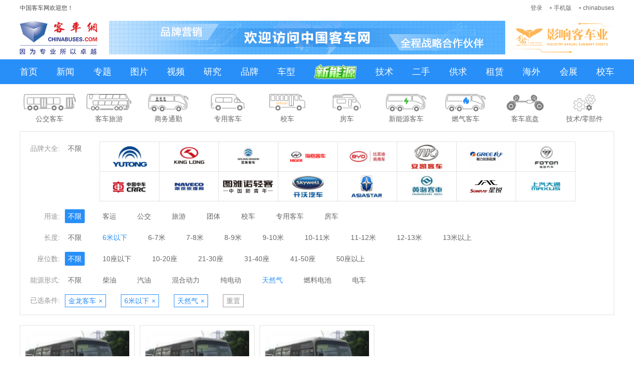

--- FILE ---
content_type: text/html; charset=utf-8
request_url: https://www.chinabuses.com/product/b3364_t0_e1_s0_d5_c1.html
body_size: 17390
content:
<!DOCTYPE html>
<html>
    <head>
        <meta charset="UTF-8">
        <meta http-equiv="X-UA-Compatible" content="IE=edge">
        <title>【金龙客车6米以下天然气客车报价】金龙客车最新价格及图片_客车网</title>
            <meta name="keywords" content="金龙客车6米以下天然气，金龙客车6米以下天然气客车报价，金龙客车6米以下天然气客车价格，金龙客车6米以下天然气客车图片">
            <meta name="description" content="客车网客车车型报价频道为您提供最新的金龙客车6米以下天然气客车报价、图片、参数等信息。">
        <link rel="stylesheet" href="https://www.chinabuses.com/statics/css/buses-min.css" />
        <link rel="stylesheet" href="https://www.chinabuses.com/statics/video/css/video.css">
        <script type="text/javascript" src="https://www.chinabuses.com/statics/js/jquery-1.8.3.min.js"></script>
        <link rel="stylesheet" href="https://www.chinabuses.com/statics/pro2024/css/product.css">
        <script type="text/javascript" src="https://www.chinabuses.com/statics/pro2024/js/swiper-bundle.min.js"></script>
        <link rel="stylesheet" href="https://www.chinabuses.com/statics/pro2024/css/swiper-bundle.min.css">
        <script src="https://www.chinabuses.com/statics/js/query.js" type="text/javascript"></script>
    </head>
    <script>
    function browserRedirect(url) {
    //只读的字符串，声明了浏览器用于 HTTP 请求的用户代理头的值
    var sUserAgent = navigator.userAgent.toLowerCase();
    var bIsIphoneOs = sUserAgent.match(/iphone os/i) == "iphone os";
    var bIsMidp = sUserAgent.match(/midp/i) == "midp";
    var bIsUc7 = sUserAgent.match(/rv:1.2.3.4/i) == "rv:1.2.3.4";
    var bIsUc = sUserAgent.match(/ucweb/i) == "ucweb";
    var bIsAndroid = sUserAgent.match(/android/i) == "android";
    var bIsCE = sUserAgent.match(/windows ce/i) == "windows ce";
    var bIsWM = sUserAgent.match(/windows mobile/i) == "windows mobile";
    if (bIsIphoneOs || bIsMidp || bIsUc7 || bIsUc || bIsAndroid || bIsCE || bIsWM) {
    window.location.replace(url);
    }
    }

    </script>
    <script type="text/javascript">browserRedirect("http://m.chinabuses.com/product/b3364_t0_e1_s0_d5_c1.html");</script>
    <body>
        <div class="video-header">
            <div class="login-cont">
                <span>中国客车网欢迎您！</span>
                <div class="login-box">
                    <div class="login-btn">
                        <a class="login" href="https://www.chinabuses.com/index.php?m=member&c=index&a=login">登录</a>
                        <a href="http://m.chinabuses.com" target="_blank">手机版</a>
                        <a href="http://www.chinabuses.org" target="_blank">chinabuses</a>
                    </div>
                </div>
            </div>
        </div>
        <div class="logo-wrap">
            <div class="logo-cont">
                <a href="https://www.chinabuses.com/" target="_blank" title="客车网">
                    <img src="https://www.chinabuses.com/statics/video/images/logo-n.png" alt="客车网">
                </a>
                <div class="ad-middle">
                    <a href="https://www.chinabuses.com/" target="_blank" title="客车网">
                        <img src="https://www.chinabuses.com/statics/video/images/800-68.gif">
                    </a>    
                    <!-- <script language="javascript" src="https://www.chinabuses.com/index.php?m=poster&c=index&a=show_poster&id=2"></script> -->
                </div>
                <div class="top_link">
                    <a href="https://www.chinabuses.com/yx/yx2023/" target="_blank" >
                        <img src="https://www.chinabuses.com/statics/video/images/210-68.jpg">
                    </a>
                </div>
            </div>
        </div>
        <div class="nav-wrap">
                            <ul>
                    <li><a href="https://www.chinabuses.com" >首页</a></li>
                                                                                        <li><a href="https://www.chinabuses.com/news/" >新闻</a></li>
                                                                                                                                    <li><a href="https://www.chinabuses.com/topics/" >专题</a></li>
                                                                                                                                    <li><a href="https://www.chinabuses.com/newspic/" >图片</a></li>
                                                                                                                                    <li><a href="https://www.chinabuses.com/video/" >视频</a></li>
                                                                                                                                    <li><a href="https://www.chinabuses.com/research/" >研究</a></li>
                                                                                                                                    <li><a href="https://www.chinabuses.com/brand/" >品牌</a></li>
                                                                                                                                    <li><a href="https://www.chinabuses.com/product/" >车型</a></li>
                                                                                                                                <li><a href="https://www.chinabuses.com/nebus/" ><img src="https://www.chinabuses.com/statics/video/images/xny-icon.png"></a></li>
                                                                                                                                    <li><a href="https://www.chinabuses.com/supply/" >技术</a></li>
                                                                                                                                    <li><a href="https://www.chinabuses.com/secondhand/" >二手</a></li>
                                                                                                                                    <li><a href="https://www.chinabuses.com/b2b/" >供求</a></li>
                                                                                                                                    <li><a href="https://www.chinabuses.com/rent/" >租赁</a></li>
                                                                                                                                    <li><a href="https://www.chinabuses.com/overseas/" >海外</a></li>
                                                                                                                                    <li><a href="https://www.chinabuses.com/show/" >会展</a></li>
                                                                                                                                <li><a href="https://www.chinabuses.com/xiaoche/" >校车</a></li>
                                                                                                                </ul>
                    </div>


<style type="text/css">
<!--
.da{font-family: "宋体";
    font-size: 12px;
    line-height: 21px;
    color: #5f5f5f;
}
.btncompare{
	width: 60px;
    height: 24px;
    border: 1px solid #87a3c1;
    background: url(images_2009/button_1.gif);
    color: #555;
    font-size: 12px;
    line-height: 180%;
    cursor: pointer;
}
-->
.cx_select dl{
	padding: 3px 0px;
}
.cx_condition .cx_pic_tit{
	height: 0px;
}
.cx_con{
	padding-top: 2px;
}
.cx_dbpic, .cx_tjpic{
	padding-top: 5px;
}
.cx_dbpic li.cx_contrast .db_name {
    height: 40px;
    line-height: 20px;
}

</style>
<script type="text/javascript">

</script>	
<!--浮动代码开始--> 
<script language="javascript" src="https://www.chinabuses.com/statics/js/jquery.dimensions.js"></script> 
<script language="javascript" src="https://www.chinabuses.com/statics/js/ad.js"></script> 
<script type="text/javascript" src="https://www.chinabuses.com/statics/js/cookie.js"></script>
<!--对比功能代码区开始--> 
<script type="text/javascript" src="https://www.chinabuses.com/statics/js/float.js" charset="UTF-8"></script>
<div  style="FILTER: alpha(opacity=75); WIDTH: 140px; POSITION: absolute; border:1px #94baea solid; background: #ffffff; TOP: 420px;right:6px;margin-left:50px;display:none;" align="center" rel="drag" id="drag1" class="drag">
  <div class="da" style="background:#288FF8;color: #FFFFFF;" ><span class="x" title="车型对比"></span>车型对比</div>
  <div class="da" ><span class="x" title="车型对比"></span>（点击车型 取消对比）</div>
  <form method="post" action="https://www.chinabuses.com/index.php?m=product&c=index&a=duibi" id="compareform" name="compareform"  target="_blank">
    <div id="comparetable"></div>
    <div class="tablerow" style="margin:5px 0;">
      <input type="submit" name="submits" value="开始对比"  class="btncompare">
      &nbsp;
      <input type="button" name="clearbtn" value='清 空' onclick='cleartbl();'  class="btncompare">
      <input style="border:non; background:none; margin-top:5px;cursor: pointer;" type="button" name="close" value='隐藏对比框' onclick='$("#drag1").hide();'>
    </div>
  </form>
</div>
<!--对比功能代码区结束--> 
<script type="text/javascript" >corner();</script> 
<!--浮动代码结束-->		
	<div class="main">
        <div class="icon-nav">
            <ul>
                <li>
                    <a href="https://www.chinabuses.com/product/gongjiao/" target="_blank">
                        <img src="https://www.chinabuses.com/statics/pro2024/images/car-icon1.png">
                        <span>公交客车</span>
                    </a>
                </li>
                <li>
                    <a href="https://www.chinabuses.com/product/lvyou/" target="_blank">
                        <img src="https://www.chinabuses.com/statics/pro2024/images/car-icon2.png">
                        <span>客车旅游</span>
                    </a>
                </li>
                <li>
                    <a href="https://www.chinabuses.com/product/tongqin/" target="_blank">
                        <img src="https://www.chinabuses.com/statics/pro2024/images/car-icon3.png">
                        <span>商务通勤</span>
                    </a>
                </li>
                <li>
                    <a href="https://www.chinabuses.com/product/zhuanyong/" target="_blank">
                        <img src="https://www.chinabuses.com/statics/pro2024/images/car-icon4.png">
                        <span>专用客车</span>
                    </a>
                </li>
                <li>
                    <a href="https://www.chinabuses.com/xiaoche/" target="_blank">
                        <img src="https://www.chinabuses.com/statics/pro2024/images/car-icon5.png">
                        <span>校车</span>
                    </a>
                </li>
                <li>
                    <a href="https://www.chinabuses.com/rv/" target="_blank">
                        <img src="https://www.chinabuses.com/statics/pro2024/images/car-icon6.png">
                        <span>房车</span>
                    </a>
                </li>
                <li>
                    <a href="https://www.chinabuses.com/nebus/" target="_blank">
                        <img src="https://www.chinabuses.com/statics/pro2024/images/car-icon7.png">
                        <span>新能源客车</span>
                    </a>
                </li>
                <li>
                    <a href="https://www.chinabuses.com/product/gas/" target="_blank">
                        <img src="https://www.chinabuses.com/statics/pro2024/images/car-icon8.png">
                        <span>燃气客车</span>
                    </a>
                </li>
                <li>
                    <a href="https://www.chinabuses.com/product/chassis/" target="_blank">
                        <img src="https://www.chinabuses.com/statics/pro2024/images/car-icon9.png">
                        <span>客车底盘</span>
                    </a>
                </li>
                <li>
                    <a href="https://www.chinabuses.com/supply/" target="_blank">
                        <img src="https://www.chinabuses.com/statics/pro2024/images/car-icon10.png">
                        <span>技术/零部件</span>
                    </a>
                </li>
            </ul>
        </div>
        	
        <div class="product-select">
            <div class="pro-brand">
                <div class="filter-title">品牌大全:</div>
                <div class="filter-content">
                    <span ><a href="https://www.chinabuses.com/product/b0_t0_e1_s0_d5_c1.html">不限</a></span>
                    <div class="filter-brand-cont">
                        <div class="filter-brand-li">
                                                                                                                                                                                                <a href="https://www.chinabuses.com/product/b3363_t0_e1_s0_c1.html" title="宇通客车">
                                    <img src="https://www.chinabuses.com/uploadfile/201004/20100423045232744.jpg" alt="宇通客车">
                                </a>
                                                                                                                                                                                                                                <a href="https://www.chinabuses.com/product/b3364_t0_e1_s0_c1.html" title="金龙客车">
                                    <img src="https://www.chinabuses.com/uploadfile/2020/0923/20200923101013479.jpg" alt="金龙客车">
                                </a>
                                                                                                                                                                                                                                <a href="https://www.chinabuses.com/product/b3365_t0_e1_s0_c1.html" title="金旅客车">
                                    <img src="https://www.chinabuses.com/uploadfile/2023/0315/20230315081645236.png" alt="金旅客车">
                                </a>
                                                                                                                                                                                                                                <a href="https://www.chinabuses.com/product/b3366_t0_e1_s0_c1.html" title="海格客车">
                                    <img src="https://www.chinabuses.com/uploadfile/201305/20130530024803911.jpg" alt="海格客车">
                                </a>
                                                                                                                                                                                                                                <a href="https://www.chinabuses.com/product/b3460_t0_e1_s0_c1.html" title="比亚迪客车">
                                    <img src="https://www.chinabuses.com/uploadfile/2023/0111/20230111022640484.jpg" alt="比亚迪客车">
                                </a>
                                                                                                                                                                                                                                <a href="https://www.chinabuses.com/product/b3369_t0_e1_s0_c1.html" title="安凯客车">
                                    <img src="https://www.chinabuses.com/uploadfile/201103/20110301115347128.jpg" alt="安凯客车">
                                </a>
                                                                                                                                                                                                                                <a href="https://www.chinabuses.com/product/b3435_t0_e1_s0_c1.html" title="格力钛新能源">
                                    <img src="https://www.chinabuses.com/uploadfile/2023/1201/20231201040443407.jpg" alt="格力钛新能源">
                                </a>
                                                                                                                                                                                                                                <a href="https://www.chinabuses.com/product/b3378_t0_e1_s0_c1.html" title="福田欧辉客车">
                                    <img src="https://www.chinabuses.com/uploadfile/201103/20110321031356297.jpg" alt="福田欧辉客车">
                                </a>
                                                                                                                                                                                                                                <a href="https://www.chinabuses.com/product/b3386_t0_e1_s0_c1.html" title="中车电动">
                                    <img src="https://www.chinabuses.com/uploadfile/2015/1105/20151105025122725.jpg" alt="中车电动">
                                </a>
                                                                                                                                                                                                                                <a href="https://www.chinabuses.com/product/b3467_t0_e1_s0_c1.html" title="南京依维柯">
                                    <img src="https://www.chinabuses.com/uploadfile/2018/0403/20180403092334812.jpg" alt="南京依维柯">
                                </a>
                                                                                                                                                                                                                                <a href="https://www.chinabuses.com/product/b3576_t0_e1_s0_c1.html" title="福田图雅诺">
                                    <img src="https://www.chinabuses.com/uploadfile/2023/0727/20230727013357808.jpg" alt="福田图雅诺">
                                </a>
                                                                                                                                                                                                                                <a href="https://www.chinabuses.com/product/b3496_t0_e1_s0_c1.html" title="南京金龙">
                                    <img src="https://www.chinabuses.com/uploadfile/2017/0922/20170922071637834.jpg" alt="南京金龙">
                                </a>
                                                                                                                                                                                                                                <a href="https://www.chinabuses.com/product/b3376_t0_e1_s0_c1.html" title="亚星客车">
                                    <img src="https://www.chinabuses.com/uploadfile/2015/1211/20151211100141622.jpg" alt="亚星客车">
                                </a>
                                                                                                                                                                                                                                <a href="https://www.chinabuses.com/product/b3379_t0_e1_s0_c1.html" title="黄海客车">
                                    <img src="https://www.chinabuses.com/uploadfile/200911/20091112034105423.jpg" alt="黄海客车">
                                </a>
                                                                                                                                                                                                                                <a href="https://www.chinabuses.com/product/b3370_t0_e1_s0_c1.html" title="申沃客车">
                                    <img src="https://www.chinabuses.com/uploadfile/2025/0909/20250909101346989.png" >
                                </a>
                                                                                                                                                                                                                                <a href="https://www.chinabuses.com/product/b3499_t0_e1_s0_c1.html" title="上汽大通">
                                    <img src="https://www.chinabuses.com/uploadfile/2019/0505/20190505011716447.jpg" alt="上汽大通">
                                </a>
                                                                                                                                                                                                                                <a href="https://www.chinabuses.com/product/b4228_t0_e1_s0_c1.html" title="秦星客车">
                                    <img src="https://www.chinabuses.com/uploadfile/2021/0426/20210426031907361.jpg" alt="秦星客车">
                                </a>
                                                                                                                                                                                                                                <a href="https://www.chinabuses.com/product/b3483_t0_e1_s0_c1.html" title="奇瑞万达客车">
                                    <img src="https://www.chinabuses.com/uploadfile/2021/0202/20210202091032766.jpg" alt="奇瑞万达客车">
                                </a>
                                                                                                                                                                                                                                <a href="https://www.chinabuses.com/product/b3445_t0_e1_s0_c1.html" title="齐鲁客车">
                                    <img src="https://www.chinabuses.com/uploadfile/200912/20091211051121482.jpg" alt="齐鲁客车">
                                </a>
                                                                                                                                                                                                                                <a href="https://www.chinabuses.com/product/b4234_t0_e1_s0_c1.html" title="华新客车">
                                    <img src="https://www.chinabuses.com/uploadfile/2021/0506/20210506034730846.jpg" alt="华新客车">
                                </a>
                                                                                                                                                                                                                                <a href="https://www.chinabuses.com/product/b4229_t0_e1_s0_c1.html" title="浙江中车">
                                    <img src="https://www.chinabuses.com/uploadfile/2021/0426/20210426030330351.jpg" alt="浙江中车">
                                </a>
                                                                                                                                                                                                                                <a href="https://www.chinabuses.com/product/b4227_t0_e1_s0_c1.html" title="智电客车">
                                    <img src="https://www.chinabuses.com/uploadfile/2021/0425/20210425015955279.jpg" alt="智电客车">
                                </a>
                                                                                                                                                                                                                                <a href="https://www.chinabuses.com/product/b4222_t0_e1_s0_c1.html" title="中兴客车">
                                    <img src="https://www.chinabuses.com/uploadfile/2021/0412/20210412031643144.jpg" alt="中兴客车">
                                </a>
                                                                                                                                                                                                                                <a href="https://www.chinabuses.com/product/b3544_t0_e1_s0_c1.html" title="中植客车">
                                    <img src="https://www.chinabuses.com/uploadfile/2018/0828/20180828044503165.jpg" alt="中植客车">
                                </a>
                                                                                                                                                                                                                                <a href="https://www.chinabuses.com/product/b3367_t0_e1_s0_c1.html" title="中通客车">
                                    <img src="https://www.chinabuses.com/uploadfile/2021/1105/20211105095855430.png" alt="中通客车">
                                </a>
                                                                                                                                                                                                                                <a href="https://www.chinabuses.com/product/b4232_t0_e1_s0_c1.html" title="宏远客车">
                                    <img src="https://www.chinabuses.com/uploadfile/2021/0506/20210506034128314.jpg" alt="宏远客车">
                                </a>
                                                                                                                                                                                                                                <a href="https://www.chinabuses.com/product/b4225_t0_e1_s0_c1.html" title="穗景客车">
                                    <img src="https://www.chinabuses.com/uploadfile/2021/0423/20210423060210112.jpg" alt="穗景客车">
                                </a>
                                                                                                                                                                                                                                <a href="https://www.chinabuses.com/product/b3458_t0_e1_s0_c1.html" title="豪沃客车">
                                    <img src="https://www.chinabuses.com/uploadfile/2018/0828/20180828114258986.jpg" alt="豪沃客车">
                                </a>
                                                                                                                                                                                                                                <a href="https://www.chinabuses.com/product/b3374_t0_e1_s0_c1.html" title="恒通客车">
                                    <img src="https://www.chinabuses.com/uploadfile/200911/20091112025751661.jpg" alt="恒通客车">
                                </a>
                                                                                                                                                                                                                                <a href="https://www.chinabuses.com/product/b4242_t0_e1_s0_c1.html" title="中宜客车">
                                    <img src="https://www.chinabuses.com/uploadfile/2021/0602/20210602020614579.jpg" alt="中宜客车">
                                </a>
                                                                                                                                                                                                                                <a href="https://www.chinabuses.com/product/b3443_t0_e1_s0_c1.html" title="桂林大宇客车">
                                    <img src="https://www.chinabuses.com/uploadfile/2016/0425/20160425102725598.jpg" alt="桂林大宇客车">
                                </a>
                                                                                                                                                                                                                                <a href="https://www.chinabuses.com/product/b3451_t0_e1_s0_c1.html" title="扬子江客车">
                                    <img src="https://www.chinabuses.com/uploadfile/201201/20120131013048513.jpg" alt="扬子江客车">
                                </a>
                                                                                                                                                                                                                                <a href="https://www.chinabuses.com/product/b3452_t0_e1_s0_c1.html" title="沂星客车">
                                    <img src="https://www.chinabuses.com/uploadfile/2015/1201/20151201113921576.jpg" alt="沂星客车">
                                </a>
                                                                                                                                                                                                                                <a href="https://www.chinabuses.com/product/b3550_t0_e1_s0_c1.html" title="友谊客车">
                                    <img src="https://www.chinabuses.com/uploadfile/2018/0828/20180828044919818.jpg" alt="友谊客车">
                                </a>
                                                                                                                                                                                                                                <a href="https://www.chinabuses.com/product/b3600_t0_e1_s0_c1.html" title="一汽大连客车">
                                    <img src="https://www.chinabuses.com/uploadfile/2021/0118/20210118053632106.jpg" alt="一汽大连客车">
                                </a>
                                                                                                                                                                                                                                <a href="https://www.chinabuses.com/product/b4218_t0_e1_s0_c1.html" title="广西申龙客车">
                                    <img src="https://www.chinabuses.com/uploadfile/2021/0330/20210330114502355.jpg" alt="广西申龙客车">
                                </a>
                                                                                                                                                                                                                                <a href="https://www.chinabuses.com/product/b4220_t0_e1_s0_c1.html" title="国唐客车">
                                    <img src="https://www.chinabuses.com/uploadfile/2021/0407/20210407104817110.jpg" alt="国唐客车">
                                </a>
                                                                                                                                                                                                                                <a href="https://www.chinabuses.com/product/b4231_t0_e1_s0_c1.html" title="广汽比亚迪">
                                    <img src="https://www.chinabuses.com/uploadfile/2021/0429/20210429011507976.jpg" alt="广汽比亚迪">
                                </a>
                                                                                                                                                                                                                                <a href="https://www.chinabuses.com/product/b4235_t0_e1_s0_c1.html" title="国泰客车">
                                    <img src="https://www.chinabuses.com/uploadfile/2021/0524/20210524024922559.jpg" alt="国泰客车">
                                </a>
                                                                                                                                                                                                                                <a href="https://www.chinabuses.com/product/b3465_t0_e1_s0_c1.html" title="一汽客车">
                                    <img src="https://www.chinabuses.com/uploadfile/201108/20110824101034798.jpg" alt="一汽客车">
                                </a>
                                                                                                                                                                                                                                <a href="https://www.chinabuses.com/product/b4223_t0_e1_s0_c1.html" title="晓兰客车">
                                    <img src="https://www.chinabuses.com/uploadfile/2021/0412/20210412031154332.jpg" alt="晓兰客车">
                                </a>
                                                                                                                                                                                                                                <a href="https://www.chinabuses.com/product/b4221_t0_e1_s0_c1.html" title="飞驰客车">
                                    <img src="https://www.chinabuses.com/uploadfile/2021/0409/20210409015555217.jpg" alt="飞驰客车">
                                </a>
                                                                                                                                                                                                                                <a href="https://www.chinabuses.com/product/b3385_t0_e1_s0_c1.html" title="女神客车">
                                    <img src="https://www.chinabuses.com/uploadfile/200911/20091112041747825.jpg" alt="女神客车">
                                </a>
                                                                                                                                                                                                                                <a href="https://www.chinabuses.com/product/b3383_t0_e1_s0_c1.html" title="五洲龙客车">
                                    <img src="https://www.chinabuses.com/uploadfile/201007/20100708025618686.jpg" alt="五洲龙客车">
                                </a>
                                                                                                                                                                                                                                <a href="https://www.chinabuses.com/product/b4236_t0_e1_s0_c1.html" title="峨眉客车">
                                    <img src="https://www.chinabuses.com/uploadfile/2021/0510/20210510040456886.jpg" alt="峨眉客车">
                                </a>
                                                                                                                                                                                                                                <a href="https://www.chinabuses.com/product/b4216_t0_e1_s0_c1.html" title="牡丹客车">
                                    <img src="https://www.chinabuses.com/uploadfile/2021/0330/20210330110134850.jpg" alt="牡丹客车">
                                </a>
                                                                                                                                                                                                                                <a href="https://www.chinabuses.com/product/b3453_t0_e1_s0_c1.html" title="万象客车">
                                    <img src="https://www.chinabuses.com/uploadfile/201004/20100407112729548.jpg" alt="万象客车">
                                </a>
                                                                                                                                                                                                                                <a href="https://www.chinabuses.com/product/b3595_t0_e1_s0_c1.html" title="五菱客车">
                                    <img src="https://www.chinabuses.com/uploadfile/2020/0731/20200731050309153.jpg" alt="五菱客车">
                                </a>
                                                                                                                                                                                                                                <a href="https://www.chinabuses.com/product/b3599_t0_e1_s0_c1.html" title="武汉客车">
                                    <img src="https://www.chinabuses.com/uploadfile/2021/0115/20210115111419659.jpg" alt="武汉客车">
                                </a>
                                                                                                                                                                                                                                <a href="https://www.chinabuses.com/product/b4237_t0_e1_s0_c1.html" title="万向客车">
                                    <img src="https://www.chinabuses.com/uploadfile/2021/0512/20210512101628892.jpg" alt="万向客车">
                                </a>
                                                                                                                                                                                                                                <a href="https://www.chinabuses.com/product/b4239_t0_e1_s0_c1.html" title="五龙客车">
                                    <img src="https://www.chinabuses.com/uploadfile/2021/0521/20210521044155138.jpg" alt="五龙客车">
                                </a>
                                                                                                                                                                                                                                <a href="https://www.chinabuses.com/product/b4241_t0_e1_s0_c1.html" title="威麟客车">
                                    <img src="https://www.chinabuses.com/uploadfile/2021/0528/20210528085018657.jpg" alt="威麟客车">
                                </a>
                                                                                                                                                                                                                                <a href="https://www.chinabuses.com/product/b3557_t0_e1_s0_c1.html" title="陆地方舟">
                                    <img src="https://www.chinabuses.com/uploadfile/2017/1013/20171013114137812.png" alt="陆地方舟">
                                </a>
                                                                                                                                                                                                                                                                                                <a href="https://www.chinabuses.com/product/b4240_t0_e1_s0_c1.html" title="乐达客车">
                                    <img src="https://www.chinabuses.com/uploadfile/2021/0526/20210526010457388.jpg" alt="乐达客车">
                                </a>
                                                                                                                                                                                                                                <a href="https://www.chinabuses.com/product/b3509_t0_e1_s0_c1.html" title="东风超龙客车">
                                    <img src="https://www.chinabuses.com/uploadfile/2016/0804/20160804092932875.jpg" alt="东风超龙客车">
                                </a>
                                                                                                                                                                                                                                                                                                <a href="https://www.chinabuses.com/product/b4217_t0_e1_s0_c1.html" title="大运客车">
                                    <img src="https://www.chinabuses.com/uploadfile/2021/0330/20210330110254818.jpg" alt="大运客车">
                                </a>
                                                                                                                                                                                                                                <a href="https://www.chinabuses.com/product/b4243_t0_e1_s0_c1.html" title="东风云南客车">
                                    <img src="https://www.chinabuses.com/uploadfile/2021/0602/20210602021634575.jpg" alt="东风云南客车">
                                </a>
                                                                                                                                                                                                                                <a href="https://www.chinabuses.com/product/b3382_t0_e1_s0_c1.html" title="长安客车">
                                    <img src="https://www.chinabuses.com/uploadfile/200911/20091112042550531.jpg" alt="长安客车">
                                </a>
                                                                                                                                                                                                                                <a href="https://www.chinabuses.com/product/b3384_t0_e1_s0_c1.html" title="常隆客车">
                                    <img src="https://www.chinabuses.com/uploadfile/201101/20110129115318151.jpg" alt="常隆客车">
                                </a>
                                                                                                                                                                                                                                <a href="https://www.chinabuses.com/product/b3566_t0_e1_s0_c1.html" title="长江客车">
                                    <img src="https://www.chinabuses.com/uploadfile/2018/0828/20180828022711470.jpg" alt="长江客车">
                                </a>
                                                                                                                                                                                                                                <a href="https://www.chinabuses.com/product/b3593_t0_e1_s0_c1.html" title="楚风客车">
                                    <img src="https://www.chinabuses.com/uploadfile/2020/0731/20200731050712502.jpg" alt="楚风客车">
                                </a>
                                                                                                                                                                                                                                <a href="https://www.chinabuses.com/product/b7605_t0_e1_s0_c1.html" title="创维汽车">
                                    <img src="https://buseslive-1253493524.cos.accelerate.myqcloud.com/20241008/96c4293f134580281548fbd440edfa46.png" alt="创维汽车">
                                </a>
                                                                                                                                                                                                                                <a href="https://www.chinabuses.com/product/b4238_t0_e1_s0_c1.html" title="昆明客车">
                                    <img src="https://www.chinabuses.com/uploadfile/2021/0512/20210512110756906.jpg" alt="昆明客车">
                                </a>
                                                                                                                                                                                                                                <a href="https://www.chinabuses.com/product/b3454_t0_e1_s0_c1.html" title="柯斯达客车">
                                    <img src="https://www.chinabuses.com/uploadfile/201108/20110805112605335.jpg" alt="柯斯达客车">
                                </a>
                                                                                                                                                                                                                                <a href="https://www.chinabuses.com/product/b3448_t0_e1_s0_c1.html" title="江淮底盘">
                                    <img src="https://www.chinabuses.com/uploadfile/201405/20140528113644711.jpg" alt="江淮底盘">
                                </a>
                                                                                                                                                                                                                                <a href="https://www.chinabuses.com/product/b3578_t0_e1_s0_c1.html" title="吉利星际客车">
                                    <img src="https://www.chinabuses.com/uploadfile/2021/0923/20210923103009109.jpg" alt="吉利星际客车">
                                </a>
                                                                                                                                                                                                                                <a href="https://www.chinabuses.com/product/b3409_t0_e1_s0_c1.html" title="九龙客车">
                                    <img src="https://www.chinabuses.com/uploadfile/2018/0828/20180828043602855.jpg" alt="九龙客车">
                                </a>
                                                                                                                                                                                                                                <a href="https://www.chinabuses.com/product/b3455_t0_e1_s0_c1.html" title="江淮客车">
                                    <img src="https://www.chinabuses.com/uploadfile/200912/20091211040154238.jpg" >
                                </a>
                                                                                                                                                                                                                                <a href="https://www.chinabuses.com/product/b3407_t0_e1_s0_c1.html" title="北方客车">
                                    <img src="https://www.chinabuses.com/uploadfile/2018/0828/20180828021821173.jpg" alt="北方客车">
                                </a>
                                                                                                                                                                                                                                <a href="https://www.chinabuses.com/product/b3548_t0_e1_s0_c1.html" title="晶马客车">
                                    <img src="https://www.chinabuses.com/uploadfile/2016/1125/20161125084228633.jpg" alt="晶马客车">
                                </a>
                                                                                                                                                                                                                                <a href="https://www.chinabuses.com/product/b3598_t0_e1_s0_c1.html" title="江铃全顺">
                                    <img src="https://www.chinabuses.com/uploadfile/2020/0901/20200901043157362.jpg" alt="江铃全顺">
                                </a>
                                                                                                                                                                                                                                <a href="https://www.chinabuses.com/product/b4219_t0_e1_s0_c1.html" title="建康客车">
                                    <img src="https://www.chinabuses.com/uploadfile/2021/0407/20210407103626774.jpg" alt="建康客车">
                                </a>
                                                                                                                                                                                                                                <a href="https://www.chinabuses.com/product/b4230_t0_e1_s0_c1.html" title="金杯客车">
                                    <img src="https://www.chinabuses.com/uploadfile/2020/0901/20200901042111324.jpg" alt="金杯客车">
                                </a>
                                                                                                                                                                                                                                <a href="https://www.chinabuses.com/product/b4233_t0_e1_s0_c1.html" title="金华奥客车">
                                    <img src="https://www.chinabuses.com/uploadfile/2021/0506/20210506035532114.jpg" alt="金华奥客车">
                                </a>
                                                                                                                                                                                                                                <a href="https://www.chinabuses.com/product/b3380_t0_e1_s0_c1.html" title="百路佳客车">
                                    <img src="https://www.chinabuses.com/uploadfile/200911/20091113013555176.jpg" alt="百路佳客车">
                                </a>
                                                                                                                                                                                                                                <a href="https://www.chinabuses.com/product/b4224_t0_e1_s0_c1.html" title="天津比亚迪">
                                    <img src="https://www.chinabuses.com/uploadfile/2021/0423/20210423051007652.jpg" alt="天津比亚迪">
                                </a>
                                                                                                                                                                                                                                <a href="https://www.chinabuses.com/product/b4226_t0_e1_s0_c1.html" title="通工客车">
                                    <img src="https://www.chinabuses.com/uploadfile/2021/0425/20210425113441128.jpg" alt="通工客车">
                                </a>
                                                                                                                                                                                                                                <a href="https://www.chinabuses.com/product/b3368_t0_e1_s0_c1.html" title="申龙客车">
                                    <img src="https://www.chinabuses.com/uploadfile/200911/20091112025204271.jpg" alt="申龙客车">
                                </a>
                                                                                                                                                                                                                                <a href="https://www.chinabuses.com/product/b3495_t0_e1_s0_c1.html" title="上汽唐山客车">
                                    <img src="https://www.chinabuses.com/uploadfile/2020/0225/20200225044653309.jpg" alt="上汽唐山客车">
                                </a>
                                                                                                                                                                                                                                <a href="https://www.chinabuses.com/product/b3468_t0_e1_s0_c1.html" title="蜀都客车">
                                    <img src="https://www.chinabuses.com/uploadfile/2018/0828/20180828044653235.jpg" alt="蜀都客车">
                                </a>
                                                                                                                                                                                                                                <a href="https://www.chinabuses.com/product/b3434_t0_e1_s0_c1.html" title="舒驰客车">
                                    <img src="https://www.chinabuses.com/uploadfile/201001/20100106093414409.jpg" alt="舒驰客车">
                                </a>
                                                                                                                                                                                                                                <a href="https://www.chinabuses.com/product/b3381_t0_e1_s0_c1.html" title="少林客车">
                                    <img src="https://www.chinabuses.com/uploadfile/2016/1018/thumb_150_100_20161018103226704.jpg" alt="少林客车">
                                </a>
                                                                                                                                                                                                                                <a href="https://www.chinabuses.com/product/b3377_t0_e1_s0_c1.html" title="上饶客车">
                                    <img src="https://www.chinabuses.com/uploadfile/200911/20091112033116492.jpg" alt="上饶客车">
                                </a>
                                                                                                                        </div>
                    </div>
                </div>
            </div>
            <div class="pro-brand">
                <div class="filter-title">用途:</div>
                <div class="filter-content">
                    <span class="selected"><a href="https://www.chinabuses.com/product/b3364_t0_e1_s0_d5_c1.html">不限</a></span>
                    						<a  href="https://www.chinabuses.com/product/b3364_t1_e1_s0_c1.html">客运</a>
											<a  href="https://www.chinabuses.com/product/b3364_t2_e1_s0_c1.html">公交</a>
											<a  href="https://www.chinabuses.com/product/b3364_t3_e1_s0_c1.html">旅游</a>
											<a  href="https://www.chinabuses.com/product/b3364_t4_e1_s0_c1.html">团体</a>
											<a  href="https://www.chinabuses.com/product/b3364_t5_e1_s0_c1.html">校车</a>
											<a  href="https://www.chinabuses.com/product/b3364_t6_e1_s0_c1.html">专用客车</a>
											<a  href="https://www.chinabuses.com/product/b3364_t7_e1_s0_c1.html">房车</a>
					                </div>
            </div>
            <div class="pro-brand">
                <div class="filter-title">长度:</div>
                <div class="filter-content">
                    <span ><a href="https://www.chinabuses.com/product/b3364_t0_e0_s0_d5_c1.html">不限</a></span>
                    						<a class="selected" href="https://www.chinabuses.com/product/b3364_t0_e1_s0_c1.html">6米以下</a>
											<a  href="https://www.chinabuses.com/product/b3364_t0_e2_s0_c1.html">6-7米</a>
											<a  href="https://www.chinabuses.com/product/b3364_t0_e3_s0_c1.html">7-8米</a>
											<a  href="https://www.chinabuses.com/product/b3364_t0_e4_s0_c1.html">8-9米</a>
											<a  href="https://www.chinabuses.com/product/b3364_t0_e5_s0_c1.html">9-10米</a>
											<a  href="https://www.chinabuses.com/product/b3364_t0_e6_s0_c1.html">10-11米</a>
											<a  href="https://www.chinabuses.com/product/b3364_t0_e7_s0_c1.html">11-12米</a>
											<a  href="https://www.chinabuses.com/product/b3364_t0_e8_s0_c1.html">12-13米</a>
											<a  href="https://www.chinabuses.com/product/b3364_t0_e9_s0_c1.html">13米以上</a>
					                </div>
            </div>
            <div class="pro-brand">
                <div class="filter-title">座位数:</div>
                <div class="filter-content">
                    <span class="selected" ><a href="https://www.chinabuses.com/product/b3364_t0_e1_s0_d5_c1.html">不限</a></span>
                    						<a  href="https://www.chinabuses.com/product/b3364_t0_e1_s1_d5_c1.html">10座以下</a>
											<a  href="https://www.chinabuses.com/product/b3364_t0_e1_s2_d5_c1.html">10-20座</a>
											<a  href="https://www.chinabuses.com/product/b3364_t0_e1_s3_d5_c1.html">21-30座</a>
											<a  href="https://www.chinabuses.com/product/b3364_t0_e1_s4_d5_c1.html">31-40座</a>
											<a  href="https://www.chinabuses.com/product/b3364_t0_e1_s5_d5_c1.html">41-50座</a>
											<a  href="https://www.chinabuses.com/product/b3364_t0_e1_s6_d5_c1.html">50座以上</a>
					                </div>
            </div>
            <div class="pro-brand">
                <div class="filter-title">能源形式:</div>
                <div class="filter-content">
                    <span ><a href="https://www.chinabuses.com/product/b3364_t0_e1_s0_c1.html">不限</a></span>
                    						<a  href="https://www.chinabuses.com/product/b3364_t0_e1_s0_d1_c1.html">柴油</a>
											<a  href="https://www.chinabuses.com/product/b3364_t0_e1_s0_d2_c1.html">汽油</a>
											<a  href="https://www.chinabuses.com/product/b3364_t0_e1_s0_d3_c1.html">混合动力</a>
											<a  href="https://www.chinabuses.com/product/b3364_t0_e1_s0_d4_c1.html">纯电动</a>
											<a class="selected" href="https://www.chinabuses.com/product/b3364_t0_e1_s0_d5_c1.html">天然气</a>
											<a  href="https://www.chinabuses.com/product/b3364_t0_e1_s0_d6_c1.html">燃料电池</a>
											<a  href="https://www.chinabuses.com/product/b3364_t0_e1_s0_d7_c1.html">电车</a>
					                </div>
            </div>
                        <div class="selected-condition">
                <div class="filter-title">已选条件:</div>
                <div class="filter-content">
                	                		                			                		<a href="https://www.chinabuses.com/product/b0_t0_e1_s0_d5_c1.html">金龙客车<span>×</span></a>
	                	                	                                                            		                		<a href="https://www.chinabuses.com/product/b3364_t0_e0_s0_d5_c1.html">6米以下<span>×</span></a>
	                	                   	                                                            		                		<a href="https://www.chinabuses.com/product/b3364_t0_e1_s0_c1.html">天然气<span>×</span></a>
	                	                   	                    <a href="https://www.chinabuses.com/product/" class="reset">重置</a>
                </div>
            </div>
                    </div>
        <div class="product-lists product-listsbrand">
                            <ul>            	
											                <li>
	                    <div class="pro-img">
                            <a href="/product/buses/4106.html" target="_blank" title="金龙XMQ6608AYN5D客车（天然气国五10-19座）">
                                <img src="https://www.chinabuses.com/uploadfile/share/buses/2017/0214/20170214011044887.jpg" alt="金龙XMQ6608AYN5D客车（天然气国五10-19座）">
                                <p>金龙XMQ6608AYN5D客车（天然气国五10-19座）</p>
                            </a>
                        </div>                 
	                    <div class="pro-info">
                            <p><i class="iconfont icon-changduceliang"></i>长度：5995mm</p>
                            <p><i class="iconfont icon-zuoweishu1"></i>座位数：10-19,10-17</p>
                            <p><i class="iconfont icon-engine_1193781_easyiconnet"></i>发动机：NQ120BN5                                    </p>
                            <p><i class="iconfont icon-yongtu"></i>用途：客运客车...</p>
                        </div>
                        <div class="text-link">
                            <a href="/product/buses/4106.html#parament" target="_blank">参数</a>|
                            <a href="/product/buses/4106.html#pic" target="_blank">图片</a>|
                            <a href="/buses/company_57.html" target="_blank">品牌</a>|
                            <a href="javascript:void(0);" onClick="addtocompare(4106,'金龙XMQ6608AYN5D客车（天然气国五10-19座）',true,3364);">对比</a>
                        </div>
                        <a class="buy-button" href="/product/buses/4106.html#priceConsult" target="_blank">购车咨询</a>
	                </li>
	                						                <li>
	                    <div class="pro-img">
                            <a href="/product/buses/4105.html" target="_blank" title="金龙XMQ6608AGN5公交车（天然气国五10-19座）">
                                <img src="https://www.chinabuses.com/uploadfile/share/buses/2017/0214/20170214010731215.jpg" alt="金龙XMQ6608AGN5公交车（天然气国五10-19座）">
                                <p>金龙XMQ6608AGN5公交车（天然气国五10-19座）</p>
                            </a>
                        </div>                 
	                    <div class="pro-info">
                            <p><i class="iconfont icon-changduceliang"></i>长度：5995mm</p>
                            <p><i class="iconfont icon-zuoweishu1"></i>座位数：30/10-19,30/10-17</p>
                            <p><i class="iconfont icon-engine_1193781_easyiconnet"></i>发动机：NQ120BN5                                    </p>
                            <p><i class="iconfont icon-yongtu"></i>用途：公交客车</p>
                        </div>
                        <div class="text-link">
                            <a href="/product/buses/4105.html#parament" target="_blank">参数</a>|
                            <a href="/product/buses/4105.html#pic" target="_blank">图片</a>|
                            <a href="/buses/company_57.html" target="_blank">品牌</a>|
                            <a href="javascript:void(0);" onClick="addtocompare(4105,'金龙XMQ6608AGN5公交车（天然气国五10-19座）',true,3364);">对比</a>
                        </div>
                        <a class="buy-button" href="/product/buses/4105.html#priceConsult" target="_blank">购车咨询</a>
	                </li>
	                						                <li>
	                    <div class="pro-img">
                            <a href="/product/buses/4104.html" target="_blank" title="金龙XMQ6608AGN51公交车（天然气国五10-18座）">
                                <img src="https://www.chinabuses.com/uploadfile/share/buses/2017/0214/20170214125839517.jpg" alt="金龙XMQ6608AGN51公交车（天然气国五10-18座）">
                                <p>金龙XMQ6608AGN51公交车（天然气国五10-18座）</p>
                            </a>
                        </div>                 
	                    <div class="pro-info">
                            <p><i class="iconfont icon-changduceliang"></i>长度：5995mm</p>
                            <p><i class="iconfont icon-zuoweishu1"></i>座位数：19/10-18</p>
                            <p><i class="iconfont icon-engine_1193781_easyiconnet"></i>发动机：NQ120BN5                                    </p>
                            <p><i class="iconfont icon-yongtu"></i>用途：公交客车</p>
                        </div>
                        <div class="text-link">
                            <a href="/product/buses/4104.html#parament" target="_blank">参数</a>|
                            <a href="/product/buses/4104.html#pic" target="_blank">图片</a>|
                            <a href="/buses/company_57.html" target="_blank">品牌</a>|
                            <a href="javascript:void(0);" onClick="addtocompare(4104,'金龙XMQ6608AGN51公交车（天然气国五10-18座）',true,3364);">对比</a>
                        </div>
                        <a class="buy-button" href="/product/buses/4104.html#priceConsult" target="_blank">购车咨询</a>
	                </li>
	                				
                </ul>
                        <div class="news_page tskc_page">
				<div class="pages">
									</div>
			</div>
        </div>
        <div class="video-botwrap">
            <div class="bot-news">
                <div class="tit-short"><span>客车新闻</span><a href="https://www.chinabuses.com/news/" target="_blank">更多</a></div>
                <ul>
                                                            <li>
                        <a href="https://www.chinabuses.com/keyun/2026/0116/article_117751.html" target="_blank" title="“大理古城⇋沙溪古镇”站点巴士开通，串联一路好风景">
                            “大理古城⇋沙溪古镇”站点巴士开通，串联一路好风景                        </a>
                        <span>01-16</span>
                    </li>
                                        <li>
                        <a href="https://www.chinabuses.com/keyun/2026/0116/article_117750.html" target="_blank" title="西藏黑水破解“最后一公里”出行难 定制专线直达高铁站 ">
                            西藏黑水破解“最后一公里”出行难 定制专线直达高铁站                         </a>
                        <span>01-16</span>
                    </li>
                                        <li>
                        <a href="https://www.chinabuses.com/buses/2026/0116/article_117749.html" target="_blank" title="寒区客旅转型破局之路 宇通以电动化方案解锁旅游新可能">
                            寒区客旅转型破局之路 宇通以电动化方案解锁旅游新可能                        </a>
                        <span>01-16</span>
                    </li>
                                        <li>
                        <a href="https://www.chinabuses.com/buses/2026/0116/article_117748.html" target="_blank" title="中车全新公交登陆大连 海洋美学赋能通勤新体验">
                            中车全新公交登陆大连 海洋美学赋能通勤新体验                        </a>
                        <span>01-16</span>
                    </li>
                                        <li>
                        <a href="https://www.chinabuses.com/buses/2026/0116/article_117747.html" target="_blank" title="载誉前行！依维柯聚星纯电动车 绿色出行新标杆">
                            载誉前行！依维柯聚星纯电动车 绿色出行新标杆                        </a>
                        <span>01-16</span>
                    </li>
                                        <li>
                        <a href="https://www.chinabuses.com/reference/2026/0116/article_117746.html" target="_blank" title="累销17645辆 增14.25% 2025年我国新能源客车出口排行出炉">
                            累销17645辆 增14.25% 2025年我国新能源客车出口排行出炉                        </a>
                        <span>01-16</span>
                    </li>
                                        <li>
                        <a href="https://www.chinabuses.com/buses/2026/0116/article_117745.html" target="_blank" title="凭啥成为轻客界的“全能六边形战士”——江铃福特全顺T8硬核技术解读">
                            凭啥成为轻客界的“全能六边形战士”——江铃福特全顺T8硬核技术解读                        </a>
                        <span>01-16</span>
                    </li>
                                        <li>
                        <a href="https://www.chinabuses.com/buses/2026/0116/article_117744.html" target="_blank" title="新起点 新征程 新跨越 山东重工集团召开2026年度工作会议">
                            新起点 新征程 新跨越 山东重工集团召开2026年度工作会议                        </a>
                        <span>01-16</span>
                    </li>
                                                        </ul>
            </div>
            <div class="bot-fkzx">
                <div class="tit-short"><span>咨询留言</span></div>
                <div class="pages_fk_con">
                    <p>※ 找车型、找服务、找技术、找合作，我们会及时处理留言信息！</p>
                    <form class="buses-form buses-g buses-form-stacked" method="post" action="https://www.chinabuses.com/feedbuses/index.php?controller=refer&amp;action=signrefer" onsubmit="return msg()">
                                <input type="hidden" name="_refer[catid]" value="3">
                                                                                                <input type="hidden" name="_refer[title]" value="[车型]">
                                <div class="buses-u-1-2">
                                    <input class="buses-u-23-24" id="name" placeholder="您的姓名" size="13" name="_refer[name]">
                                </div>
                               <div class="buses-u-1-2">
                                  <input class="buses-input-1" name="_refer[pinpai4]" placeholder="关注品牌">
                              </div>
                              <div class="buses-u-1-2">
                                  <select class="buses-u-23-24" id="prov">
                                                <option value="0" id="p0">所在省份</option>
                                                                                                                                                                                                                                                                                                                                                                                                                                                                                                                                                                                                                                                                                                                                                                                                                                                                                                                                                                                                                                                                                                                                                                                                                                                                                                                                                                                                                                                                                                                                                                                                                                                                                                                                                                                                                                                                                                                                                                                                                                                                                                                                                                                                                                                                                                                                                                                          <option id="p北京市" class="pr2" value="2" >北京市</option>
                                                                          <option id="p上海市" class="pr3" value="3" >上海市</option>
                                                                          <option id="p天津市" class="pr4" value="4" >天津市</option>
                                                                          <option id="p重庆市" class="pr5" value="5" >重庆市</option>
                                                                          <option id="p河北省" class="pr6" value="6" >河北省</option>
                                                                          <option id="p山西省" class="pr7" value="7" >山西省</option>
                                                                          <option id="p内蒙古" class="pr8" value="8" >内蒙古</option>
                                                                          <option id="p辽宁省" class="pr9" value="9" >辽宁省</option>
                                                                          <option id="p吉林省" class="pr10" value="10" >吉林省</option>
                                                                          <option id="p黑龙江省" class="pr11" value="11" >黑龙江省</option>
                                                                          <option id="p江苏省" class="pr12" value="12" >江苏省</option>
                                                                          <option id="p浙江省" class="pr13" value="13" >浙江省</option>
                                                                          <option id="p安徽省" class="pr14" value="14" >安徽省</option>
                                                                          <option id="p福建省" class="pr15" value="15" >福建省</option>
                                                                          <option id="p江西省" class="pr16" value="16" >江西省</option>
                                                                          <option id="p山东省" class="pr17" value="17" >山东省</option>
                                                                          <option id="p河南省" class="pr18" value="18" >河南省</option>
                                                                          <option id="p湖北省" class="pr19" value="19" >湖北省</option>
                                                                          <option id="p湖南省" class="pr20" value="20" >湖南省</option>
                                                                          <option id="p广东省" class="pr21" value="21" >广东省</option>
                                                                          <option id="p广西" class="pr22" value="22" >广西</option>
                                                                          <option id="p海南省" class="pr23" value="23" >海南省</option>
                                                                          <option id="p四川省" class="pr24" value="24" >四川省</option>
                                                                          <option id="p贵州省" class="pr25" value="25" >贵州省</option>
                                                                          <option id="p云南省" class="pr26" value="26" >云南省</option>
                                                                          <option id="p西藏" class="pr27" value="27" >西藏</option>
                                                                          <option id="p陕西省" class="pr28" value="28" >陕西省</option>
                                                                          <option id="p甘肃省" class="pr29" value="29" >甘肃省</option>
                                                                          <option id="p青海省" class="pr30" value="30" >青海省</option>
                                                                          <option id="p宁夏" class="pr31" value="31" >宁夏</option>
                                                                          <option id="p新疆" class="pr32" value="32" >新疆</option>
                                                                          <option id="p台湾省" class="pr33" value="33" >台湾省</option>
                                                                          <option id="p香港" class="pr34" value="34" >香港</option>
                                                                          <option id="p澳门" class="pr35" value="35" >澳门</option>
                                                                          <option id="p钓鱼岛" class="pr3358" value="3358" >钓鱼岛</option>
                                                                                                   </select>
                              </div>
                              <div class="buses-u-1-2">
                                  <select class="buses-u-24-24"  id="city">
                                    <option id="c">所在城市</option>
                                                                                                      <option id="c重庆" value="重庆">重庆</option>
                                                                          <option id="c西藏自治区" value="西藏自治区">西藏自治区</option>
                                                                          <option id="c新疆维吾尔自治区" value="新疆维吾尔自治区">新疆维吾尔自治区</option>
                                                                          <option id="c台湾" value="台湾">台湾</option>
                                                                          <option id="c香港特别行政区" value="香港特别行政区">香港特别行政区</option>
                                                                          <option id="c澳门特别行政区" value="澳门特别行政区">澳门特别行政区</option>
                                                                          <option id="c石家庄市" value="石家庄市">石家庄市</option>
                                                                          <option id="c唐山市" value="唐山市">唐山市</option>
                                                                          <option id="c秦皇岛市" value="秦皇岛市">秦皇岛市</option>
                                                                          <option id="c邯郸市" value="邯郸市">邯郸市</option>
                                                                          <option id="c邢台市" value="邢台市">邢台市</option>
                                                                          <option id="c保定市" value="保定市">保定市</option>
                                                                          <option id="c张家口市" value="张家口市">张家口市</option>
                                                                          <option id="c承德市" value="承德市">承德市</option>
                                                                          <option id="c沧州市" value="沧州市">沧州市</option>
                                                                          <option id="c廊坊市" value="廊坊市">廊坊市</option>
                                                                          <option id="c衡水市" value="衡水市">衡水市</option>
                                                                          <option id="c太原市" value="太原市">太原市</option>
                                                                          <option id="c大同市" value="大同市">大同市</option>
                                                                          <option id="c阳泉市" value="阳泉市">阳泉市</option>
                                                                          <option id="c长治市" value="长治市">长治市</option>
                                                                          <option id="c晋城市" value="晋城市">晋城市</option>
                                                                          <option id="c朔州市" value="朔州市">朔州市</option>
                                                                          <option id="c晋中市" value="晋中市">晋中市</option>
                                                                          <option id="c运城市" value="运城市">运城市</option>
                                                                          <option id="c忻州市" value="忻州市">忻州市</option>
                                                                          <option id="c临汾市" value="临汾市">临汾市</option>
                                                                          <option id="c吕梁市" value="吕梁市">吕梁市</option>
                                                                          <option id="c呼和浩特市" value="呼和浩特市">呼和浩特市</option>
                                                                          <option id="c包头市" value="包头市">包头市</option>
                                                                          <option id="c乌海市" value="乌海市">乌海市</option>
                                                                          <option id="c赤峰市" value="赤峰市">赤峰市</option>
                                                                          <option id="c通辽市" value="通辽市">通辽市</option>
                                                                          <option id="c鄂尔多斯市" value="鄂尔多斯市">鄂尔多斯市</option>
                                                                          <option id="c呼伦贝尔市" value="呼伦贝尔市">呼伦贝尔市</option>
                                                                          <option id="c巴彦淖尔市" value="巴彦淖尔市">巴彦淖尔市</option>
                                                                          <option id="c乌兰察布市" value="乌兰察布市">乌兰察布市</option>
                                                                          <option id="c兴安盟" value="兴安盟">兴安盟</option>
                                                                          <option id="c锡林郭勒盟" value="锡林郭勒盟">锡林郭勒盟</option>
                                                                          <option id="c阿拉善盟" value="阿拉善盟">阿拉善盟</option>
                                                                          <option id="c沈阳市" value="沈阳市">沈阳市</option>
                                                                          <option id="c大连市" value="大连市">大连市</option>
                                                                          <option id="c鞍山市" value="鞍山市">鞍山市</option>
                                                                          <option id="c抚顺市" value="抚顺市">抚顺市</option>
                                                                          <option id="c本溪市" value="本溪市">本溪市</option>
                                                                          <option id="c丹东市" value="丹东市">丹东市</option>
                                                                          <option id="c锦州市" value="锦州市">锦州市</option>
                                                                          <option id="c营口市" value="营口市">营口市</option>
                                                                          <option id="c阜新市" value="阜新市">阜新市</option>
                                                                          <option id="c辽阳市" value="辽阳市">辽阳市</option>
                                                                          <option id="c盘锦市" value="盘锦市">盘锦市</option>
                                                                          <option id="c铁岭市" value="铁岭市">铁岭市</option>
                                                                          <option id="c朝阳市" value="朝阳市">朝阳市</option>
                                                                          <option id="c葫芦岛市" value="葫芦岛市">葫芦岛市</option>
                                                                          <option id="c金普新区" value="金普新区">金普新区</option>
                                                                          <option id="c长春市" value="长春市">长春市</option>
                                                                          <option id="c吉林市" value="吉林市">吉林市</option>
                                                                          <option id="c四平市" value="四平市">四平市</option>
                                                                          <option id="c辽源市" value="辽源市">辽源市</option>
                                                                          <option id="c通化市" value="通化市">通化市</option>
                                                                          <option id="c白山市" value="白山市">白山市</option>
                                                                          <option id="c松原市" value="松原市">松原市</option>
                                                                          <option id="c白城市" value="白城市">白城市</option>
                                                                          <option id="c延边" value="延边">延边</option>
                                                                          <option id="c哈尔滨市" value="哈尔滨市">哈尔滨市</option>
                                                                          <option id="c齐齐哈尔市" value="齐齐哈尔市">齐齐哈尔市</option>
                                                                          <option id="c鸡西市" value="鸡西市">鸡西市</option>
                                                                          <option id="c鹤岗市" value="鹤岗市">鹤岗市</option>
                                                                          <option id="c双鸭山市" value="双鸭山市">双鸭山市</option>
                                                                          <option id="c大庆市" value="大庆市">大庆市</option>
                                                                          <option id="c伊春市" value="伊春市">伊春市</option>
                                                                          <option id="c佳木斯市" value="佳木斯市">佳木斯市</option>
                                                                          <option id="c七台河市" value="七台河市">七台河市</option>
                                                                          <option id="c牡丹江市" value="牡丹江市">牡丹江市</option>
                                                                          <option id="c黑河市" value="黑河市">黑河市</option>
                                                                          <option id="c绥化市" value="绥化市">绥化市</option>
                                                                          <option id="c大兴安岭地区" value="大兴安岭地区">大兴安岭地区</option>
                                                                          <option id="c南京市" value="南京市">南京市</option>
                                                                          <option id="c无锡市" value="无锡市">无锡市</option>
                                                                          <option id="c徐州市" value="徐州市">徐州市</option>
                                                                          <option id="c常州市" value="常州市">常州市</option>
                                                                          <option id="c苏州市" value="苏州市">苏州市</option>
                                                                          <option id="c南通市" value="南通市">南通市</option>
                                                                          <option id="c连云港市" value="连云港市">连云港市</option>
                                                                          <option id="c淮安市" value="淮安市">淮安市</option>
                                                                          <option id="c盐城市" value="盐城市">盐城市</option>
                                                                          <option id="c扬州市" value="扬州市">扬州市</option>
                                                                          <option id="c镇江市" value="镇江市">镇江市</option>
                                                                          <option id="c泰州市" value="泰州市">泰州市</option>
                                                                          <option id="c宿迁市" value="宿迁市">宿迁市</option>
                                                                          <option id="c杭州市" value="杭州市">杭州市</option>
                                                                          <option id="c宁波市" value="宁波市">宁波市</option>
                                                                          <option id="c温州市" value="温州市">温州市</option>
                                                                          <option id="c嘉兴市" value="嘉兴市">嘉兴市</option>
                                                                          <option id="c湖州市" value="湖州市">湖州市</option>
                                                                          <option id="c绍兴市" value="绍兴市">绍兴市</option>
                                                                          <option id="c金华市" value="金华市">金华市</option>
                                                                          <option id="c衢州市" value="衢州市">衢州市</option>
                                                                          <option id="c舟山市" value="舟山市">舟山市</option>
                                                                          <option id="c台州市" value="台州市">台州市</option>
                                                                          <option id="c丽水市" value="丽水市">丽水市</option>
                                                                          <option id="c舟山群岛新区" value="舟山群岛新区">舟山群岛新区</option>
                                                                          <option id="c合肥市" value="合肥市">合肥市</option>
                                                                          <option id="c芜湖市" value="芜湖市">芜湖市</option>
                                                                          <option id="c蚌埠市" value="蚌埠市">蚌埠市</option>
                                                                          <option id="c淮南市" value="淮南市">淮南市</option>
                                                                          <option id="c马鞍山市" value="马鞍山市">马鞍山市</option>
                                                                          <option id="c淮北市" value="淮北市">淮北市</option>
                                                                          <option id="c铜陵市" value="铜陵市">铜陵市</option>
                                                                          <option id="c安庆市" value="安庆市">安庆市</option>
                                                                          <option id="c黄山市" value="黄山市">黄山市</option>
                                                                          <option id="c滁州市" value="滁州市">滁州市</option>
                                                                          <option id="c阜阳市" value="阜阳市">阜阳市</option>
                                                                          <option id="c宿州市" value="宿州市">宿州市</option>
                                                                          <option id="c巢湖市" value="巢湖市">巢湖市</option>
                                                                          <option id="c六安市" value="六安市">六安市</option>
                                                                          <option id="c亳州市" value="亳州市">亳州市</option>
                                                                          <option id="c池州市" value="池州市">池州市</option>
                                                                          <option id="c宣城市" value="宣城市">宣城市</option>
                                                                          <option id="c福州市" value="福州市">福州市</option>
                                                                          <option id="c厦门市" value="厦门市">厦门市</option>
                                                                          <option id="c莆田市" value="莆田市">莆田市</option>
                                                                          <option id="c三明市" value="三明市">三明市</option>
                                                                          <option id="c泉州市" value="泉州市">泉州市</option>
                                                                          <option id="c漳州市" value="漳州市">漳州市</option>
                                                                          <option id="c南平市" value="南平市">南平市</option>
                                                                          <option id="c龙岩市" value="龙岩市">龙岩市</option>
                                                                          <option id="c宁德市" value="宁德市">宁德市</option>
                                                                          <option id="c南昌市" value="南昌市">南昌市</option>
                                                                          <option id="c景德镇市" value="景德镇市">景德镇市</option>
                                                                          <option id="c萍乡市" value="萍乡市">萍乡市</option>
                                                                          <option id="c九江市" value="九江市">九江市</option>
                                                                          <option id="c新余市" value="新余市">新余市</option>
                                                                          <option id="c鹰潭市" value="鹰潭市">鹰潭市</option>
                                                                          <option id="c赣州市" value="赣州市">赣州市</option>
                                                                          <option id="c吉安市" value="吉安市">吉安市</option>
                                                                          <option id="c宜春市" value="宜春市">宜春市</option>
                                                                          <option id="c抚州市" value="抚州市">抚州市</option>
                                                                          <option id="c上饶市" value="上饶市">上饶市</option>
                                                                          <option id="c济南市" value="济南市">济南市</option>
                                                                          <option id="c青岛市" value="青岛市">青岛市</option>
                                                                          <option id="c淄博市" value="淄博市">淄博市</option>
                                                                          <option id="c枣庄市" value="枣庄市">枣庄市</option>
                                                                          <option id="c东营市" value="东营市">东营市</option>
                                                                          <option id="c烟台市" value="烟台市">烟台市</option>
                                                                          <option id="c潍坊市" value="潍坊市">潍坊市</option>
                                                                          <option id="c济宁市" value="济宁市">济宁市</option>
                                                                          <option id="c泰安市" value="泰安市">泰安市</option>
                                                                          <option id="c威海市" value="威海市">威海市</option>
                                                                          <option id="c日照市" value="日照市">日照市</option>
                                                                          <option id="c莱芜市" value="莱芜市">莱芜市</option>
                                                                          <option id="c临沂市" value="临沂市">临沂市</option>
                                                                          <option id="c德州市" value="德州市">德州市</option>
                                                                          <option id="c聊城市" value="聊城市">聊城市</option>
                                                                          <option id="c滨州市" value="滨州市">滨州市</option>
                                                                          <option id="c荷泽市" value="荷泽市">荷泽市</option>
                                                                          <option id="c郑州市" value="郑州市">郑州市</option>
                                                                          <option id="c开封市" value="开封市">开封市</option>
                                                                          <option id="c洛阳市" value="洛阳市">洛阳市</option>
                                                                          <option id="c平顶山市" value="平顶山市">平顶山市</option>
                                                                          <option id="c安阳市" value="安阳市">安阳市</option>
                                                                          <option id="c鹤壁市" value="鹤壁市">鹤壁市</option>
                                                                          <option id="c新乡市" value="新乡市">新乡市</option>
                                                                          <option id="c焦作市" value="焦作市">焦作市</option>
                                                                          <option id="c濮阳市" value="濮阳市">濮阳市</option>
                                                                          <option id="c许昌市" value="许昌市">许昌市</option>
                                                                          <option id="c漯河市" value="漯河市">漯河市</option>
                                                                          <option id="c三门峡市" value="三门峡市">三门峡市</option>
                                                                          <option id="c南阳市" value="南阳市">南阳市</option>
                                                                          <option id="c商丘市" value="商丘市">商丘市</option>
                                                                          <option id="c信阳市" value="信阳市">信阳市</option>
                                                                          <option id="c周口市" value="周口市">周口市</option>
                                                                          <option id="c驻马店市" value="驻马店市">驻马店市</option>
                                                                          <option id="c直辖县级" value="直辖县级">直辖县级</option>
                                                                          <option id="c武汉市" value="武汉市">武汉市</option>
                                                                          <option id="c黄石市" value="黄石市">黄石市</option>
                                                                          <option id="c十堰市" value="十堰市">十堰市</option>
                                                                          <option id="c宜昌市" value="宜昌市">宜昌市</option>
                                                                          <option id="c襄樊市" value="襄樊市">襄樊市</option>
                                                                          <option id="c鄂州市" value="鄂州市">鄂州市</option>
                                                                          <option id="c荆门市" value="荆门市">荆门市</option>
                                                                          <option id="c孝感市" value="孝感市">孝感市</option>
                                                                          <option id="c荆州市" value="荆州市">荆州市</option>
                                                                          <option id="c黄冈市" value="黄冈市">黄冈市</option>
                                                                          <option id="c咸宁市" value="咸宁市">咸宁市</option>
                                                                          <option id="c随州市" value="随州市">随州市</option>
                                                                          <option id="c恩施土家族苗族自治州" value="恩施土家族苗族自治州">恩施土家族苗族自治州</option>
                                                                          <option id="c襄阳市" value="襄阳市">襄阳市</option>
                                                                          <option id="c长沙市" value="长沙市">长沙市</option>
                                                                          <option id="c株洲市" value="株洲市">株洲市</option>
                                                                          <option id="c湘潭市" value="湘潭市">湘潭市</option>
                                                                          <option id="c衡阳市" value="衡阳市">衡阳市</option>
                                                                          <option id="c邵阳市" value="邵阳市">邵阳市</option>
                                                                          <option id="c岳阳市" value="岳阳市">岳阳市</option>
                                                                          <option id="c常德市" value="常德市">常德市</option>
                                                                          <option id="c张家界市" value="张家界市">张家界市</option>
                                                                          <option id="c益阳市" value="益阳市">益阳市</option>
                                                                          <option id="c郴州市" value="郴州市">郴州市</option>
                                                                          <option id="c永州市" value="永州市">永州市</option>
                                                                          <option id="c怀化市" value="怀化市">怀化市</option>
                                                                          <option id="c娄底市" value="娄底市">娄底市</option>
                                                                          <option id="c湘西土家族苗族自治州" value="湘西土家族苗族自治州">湘西土家族苗族自治州</option>
                                                                          <option id="c广州市" value="广州市">广州市</option>
                                                                          <option id="c韶关市" value="韶关市">韶关市</option>
                                                                          <option id="c深圳市" value="深圳市">深圳市</option>
                                                                          <option id="c珠海市" value="珠海市">珠海市</option>
                                                                          <option id="c汕头市" value="汕头市">汕头市</option>
                                                                          <option id="c佛山市" value="佛山市">佛山市</option>
                                                                          <option id="c江门市" value="江门市">江门市</option>
                                                                          <option id="c湛江市" value="湛江市">湛江市</option>
                                                                          <option id="c茂名市" value="茂名市">茂名市</option>
                                                                          <option id="c肇庆市" value="肇庆市">肇庆市</option>
                                                                          <option id="c惠州市" value="惠州市">惠州市</option>
                                                                          <option id="c梅州市" value="梅州市">梅州市</option>
                                                                          <option id="c汕尾市" value="汕尾市">汕尾市</option>
                                                                          <option id="c河源市" value="河源市">河源市</option>
                                                                          <option id="c阳江市" value="阳江市">阳江市</option>
                                                                          <option id="c清远市" value="清远市">清远市</option>
                                                                          <option id="c东莞市" value="东莞市">东莞市</option>
                                                                          <option id="c中山市" value="中山市">中山市</option>
                                                                          <option id="c潮州市" value="潮州市">潮州市</option>
                                                                          <option id="c揭阳市" value="揭阳市">揭阳市</option>
                                                                          <option id="c云浮市" value="云浮市">云浮市</option>
                                                                          <option id="c南宁市" value="南宁市">南宁市</option>
                                                                          <option id="c柳州市" value="柳州市">柳州市</option>
                                                                          <option id="c桂林市" value="桂林市">桂林市</option>
                                                                          <option id="c梧州市" value="梧州市">梧州市</option>
                                                                          <option id="c北海市" value="北海市">北海市</option>
                                                                          <option id="c防城港市" value="防城港市">防城港市</option>
                                                                          <option id="c钦州市" value="钦州市">钦州市</option>
                                                                          <option id="c贵港市" value="贵港市">贵港市</option>
                                                                          <option id="c玉林市" value="玉林市">玉林市</option>
                                                                          <option id="c百色市" value="百色市">百色市</option>
                                                                          <option id="c贺州市" value="贺州市">贺州市</option>
                                                                          <option id="c河池市" value="河池市">河池市</option>
                                                                          <option id="c来宾市" value="来宾市">来宾市</option>
                                                                          <option id="c崇左市" value="崇左市">崇左市</option>
                                                                          <option id="c海口市" value="海口市">海口市</option>
                                                                          <option id="c三亚市" value="三亚市">三亚市</option>
                                                                          <option id="c三沙市" value="三沙市">三沙市</option>
                                                                          <option id="c成都市" value="成都市">成都市</option>
                                                                          <option id="c自贡市" value="自贡市">自贡市</option>
                                                                          <option id="c攀枝花市" value="攀枝花市">攀枝花市</option>
                                                                          <option id="c泸州市" value="泸州市">泸州市</option>
                                                                          <option id="c德阳市" value="德阳市">德阳市</option>
                                                                          <option id="c绵阳市" value="绵阳市">绵阳市</option>
                                                                          <option id="c广元市" value="广元市">广元市</option>
                                                                          <option id="c遂宁市" value="遂宁市">遂宁市</option>
                                                                          <option id="c内江市" value="内江市">内江市</option>
                                                                          <option id="c乐山市" value="乐山市">乐山市</option>
                                                                          <option id="c南充市" value="南充市">南充市</option>
                                                                          <option id="c眉山市" value="眉山市">眉山市</option>
                                                                          <option id="c宜宾市" value="宜宾市">宜宾市</option>
                                                                          <option id="c广安市" value="广安市">广安市</option>
                                                                          <option id="c达州市" value="达州市">达州市</option>
                                                                          <option id="c雅安市" value="雅安市">雅安市</option>
                                                                          <option id="c巴中市" value="巴中市">巴中市</option>
                                                                          <option id="c资阳市" value="资阳市">资阳市</option>
                                                                          <option id="c阿坝州" value="阿坝州">阿坝州</option>
                                                                          <option id="c甘孜州" value="甘孜州">甘孜州</option>
                                                                          <option id="c凉山州" value="凉山州">凉山州</option>
                                                                          <option id="c贵阳市" value="贵阳市">贵阳市</option>
                                                                          <option id="c六盘水市" value="六盘水市">六盘水市</option>
                                                                          <option id="c遵义市" value="遵义市">遵义市</option>
                                                                          <option id="c安顺市" value="安顺市">安顺市</option>
                                                                          <option id="c铜仁地区" value="铜仁地区">铜仁地区</option>
                                                                          <option id="c黔西南州" value="黔西南州">黔西南州</option>
                                                                          <option id="c毕节地区" value="毕节地区">毕节地区</option>
                                                                          <option id="c黔东南州" value="黔东南州">黔东南州</option>
                                                                          <option id="c黔南州" value="黔南州">黔南州</option>
                                                                          <option id="c黔西南布依族苗族自治州" value="黔西南布依族苗族自治州">黔西南布依族苗族自治州</option>
                                                                          <option id="c昆明市" value="昆明市">昆明市</option>
                                                                          <option id="c曲靖市" value="曲靖市">曲靖市</option>
                                                                          <option id="c玉溪市" value="玉溪市">玉溪市</option>
                                                                          <option id="c保山市" value="保山市">保山市</option>
                                                                          <option id="c昭通市" value="昭通市">昭通市</option>
                                                                          <option id="c丽江市" value="丽江市">丽江市</option>
                                                                          <option id="c思茅市" value="思茅市">思茅市</option>
                                                                          <option id="c临沧市" value="临沧市">临沧市</option>
                                                                          <option id="c楚雄州" value="楚雄州">楚雄州</option>
                                                                          <option id="c红河州" value="红河州">红河州</option>
                                                                          <option id="c文山州" value="文山州">文山州</option>
                                                                          <option id="c西双版纳" value="西双版纳">西双版纳</option>
                                                                          <option id="c大理" value="大理">大理</option>
                                                                          <option id="c德宏" value="德宏">德宏</option>
                                                                          <option id="c怒江" value="怒江">怒江</option>
                                                                          <option id="c迪庆" value="迪庆">迪庆</option>
                                                                          <option id="c普洱市" value="普洱市">普洱市</option>
                                                                          <option id="c红河哈尼族彝族自治州" value="红河哈尼族彝族自治州">红河哈尼族彝族自治州</option>
                                                                          <option id="c文山壮族苗族自治州" value="文山壮族苗族自治州">文山壮族苗族自治州</option>
                                                                          <option id="c德宏傣族景颇族自治州" value="德宏傣族景颇族自治州">德宏傣族景颇族自治州</option>
                                                                          <option id="c迪庆藏族自治州" value="迪庆藏族自治州">迪庆藏族自治州</option>
                                                                          <option id="c拉萨市" value="拉萨市">拉萨市</option>
                                                                          <option id="c昌都" value="昌都">昌都</option>
                                                                          <option id="c山南" value="山南">山南</option>
                                                                          <option id="c日喀则" value="日喀则">日喀则</option>
                                                                          <option id="c那曲" value="那曲">那曲</option>
                                                                          <option id="c阿里" value="阿里">阿里</option>
                                                                          <option id="c林芝" value="林芝">林芝</option>
                                                                          <option id="c西安市" value="西安市">西安市</option>
                                                                                                  </select>
                              </div>
                              <input type="hidden" name="_refer[province]" id="repro">
                              <input type="hidden" name="_refer[city]" id="recity">
                                <textarea class="buses-input-1" name="_refer[content]"id="content" rows="3" cols="30" placeholder="评价和需求描述不少于10个中文字"></textarea>
                               <!--  <div class="buses-u-1-5">
                                    <input class="buses-input-1" name="checkcode" placeholder="数字验证码" id="checkcode">
                                </div> -->

                               <!--  <div class="buses-u-2-5">
                                    <div class="buses-input-1">
                                        <img class="yzm-img" onclick="changeCode(this)" id="checkcodeimg" src="https://www.chinabuses.com/feedbuses/index.php?controller=default&amp;action=checkcode" height="20" width="40">
                                    </div>
                                </div> -->
                                <div class="buses-u-3-5">
                                    <div class="buses-input-1">
                                        <input class="buses-u-23-24" name="_refer[phone]" id="tel" placeholder="您的手机">
                                    </div>
                                </div>
                                <!-- <div class="buses-u-2-5"> -->
                                <!-- <input class="buses-button buses-input-1 feed-marg-auto buses-button-primary feed-an-marg-t" id="b1252" type="submit" value="提交" name="b1252"> -->
                                <!-- <button class="buses-button buses-input-1 feed-an-marg-t" id="TencentCaptcha" data-appid="2069120224" data-cbfn="callback" type="button" style="cursor:pointer">发送验证码</button> 
                                </div>
                                <label class="buses-u-1-1"  id="GetVerify" id="btn"></label>
                                <div class="buses-u-3-5">
                                    <div class="buses-input-1">
                                        <input class="buses-u-23-24" type="text" name="verify" id="verify" onblur="return regcheck(4);" placeholder="输入手机验证码" onClick="this.value='';">
                                    </div>
                                </div> -->
                            <input type="hidden" name="_refer[ticket]"  id="ticket">
                            <input type="hidden" name="_refer[randstr]" id="randstr">
                                <div class="buses-u-2-5">
                                    <input class="buses-button buses-input-1 feed-marg-auto buses-button-primary feed-an-marg-t" id="tijiao" type="submit" value="提交" name="b1252">
                                </div>
                            </form>

                            <script type="text/javascript">
      sign = 0;
      $.post('/index.php?m=content&c=get&a=getaddress',{},function(str){
            if (str) {
              str = jQuery.parseJSON(str)
                $("#p"+str.province).attr('selected','selected')
                $("#c"+str.city).attr('selected','selected')
                $("#repro").val(str.province)
                $("#recity").val(str.city)
            }
        })
        $("#prov").on("click",function(){
          sign = 1;
          var id = $(this).val();
          if (id>0) {
            var pro = $(".pr"+id).html();
              $.post('/index.php?m=content&c=get&a=getcity',{id:id},function(str){
                if (str) {
                  $("#city").html(str)
                  $("#repro").val(pro)
                  $("#recity").val($("#city").val())
                }
            })
            }
          
        })
        $("#city").change(function(){
          var str = $(this).val();
          $("#recity").val(str)
        })
        $("#city").click(function(){
            if (sign == 0) {
            var id = $('#prov').find('option:selected').val();
          if (id>0) {
            sign = 1;
            var pro = $(".pr"+id).html();
              $.post('/index.php?m=content&c=get&a=getcity',{id:id},function(str){
                if (str) {
                  $("#city").html(str)
                  $("#repro").val(pro)
                  $("#recity").val($("#city").val())
                }
            })
          }
        }

        })
    </script>                </div>
            </div>
            <div class="bot-news">
                <div class="tit-short"><span>行业动态</span><a href="https://www.chinabuses.com/research/ " target="_blank">更多</a></div>
                <ul>
                                                            <li>
                        <a href="https://www.chinabuses.com/reference/2026/0116/article_117746.html" target="_blank" title="累销17645辆 增14.25% 2025年我国新能源客车出口排行出炉">
                            累销17645辆 增14.25% 2025年我国新能源客车出口排行出炉                        </a>
                        <span>01-16</span>
                    </li>
                                        <li>
                        <a href="https://www.chinabuses.com/reference/2026/0115/article_117734.html" target="_blank" title="销72157辆 增5% 2025年度传统动力大中客车排行出炉">
                            销72157辆 增5% 2025年度传统动力大中客车排行出炉                        </a>
                        <span>01-15</span>
                    </li>
                                        <li>
                        <a href="https://www.chinabuses.com/reference/2026/0114/article_117727.html" target="_blank" title="2025年客车出口：销78313辆 增27% “三龙两通”包揽前五 安凯领涨">
                            2025年客车出口：销78313辆 增27% “三龙两通”包揽前五 安凯领涨                        </a>
                        <span>01-14</span>
                    </li>
                                        <li>
                        <a href="https://www.chinabuses.com/dynamics/2026/0114/article_117725.html" target="_blank" title="第403批新能源客车：上榜46款， 低地板(低入口)车型持续发力">
                            第403批新能源客车：上榜46款， 低地板(低入口)车型持续发力                        </a>
                        <span>01-14</span>
                    </li>
                                        <li>
                        <a href="https://www.chinabuses.com/reference/2026/0114/article_117722.html" target="_blank" title="2025年公路客车达标公告上榜车型主要特点总结">
                            2025年公路客车达标公告上榜车型主要特点总结                        </a>
                        <span>01-14</span>
                    </li>
                                        <li>
                        <a href="https://www.chinabuses.com/tender/2026/0113/article_117713.html" target="_blank" title="济源市交运公共交通有限公司新能源公交车采购项目（二批）">
                            济源市交运公共交通有限公司新能源公交车采购项目（二批）                        </a>
                        <span>01-13</span>
                    </li>
                                        <li>
                        <a href="https://www.chinabuses.com/tender/2026/0112/article_117699.html" target="_blank" title="关于公开比选新能源公交车采购（第一批）项目招标代理单位的公告">
                            关于公开比选新能源公交车采购（第一批）项目招标代理单位的公告                        </a>
                        <span>01-12</span>
                    </li>
                                        <li>
                        <a href="https://www.chinabuses.com/tender/2026/0112/article_117696.html" target="_blank" title="60辆纯电动公交车动力电池采购及更换项目招标公告">
                            60辆纯电动公交车动力电池采购及更换项目招标公告                        </a>
                        <span>01-12</span>
                    </li>
                                                        </ul>
            </div>
        </div>
    </div>
			<script src="https://turing.captcha.qcloud.com/TCaptcha.js"></script>
    <div class="footer">
			<div class="footer_link">
												<a href="https://www.chinabuses.com/about/aboutus/" target="_blank" rel="nofollow">关于我们</a> |
								<a href="https://www.chinabuses.com/about/contactus/" target="_blank" rel="nofollow">联系我们</a> |
								<a href="https://www.chinabuses.com/about/announce/" target="_blank" rel="nofollow">版权声明</a> |
								<a href="https://www.chinabuses.com/about/link/" target="_blank" rel="nofollow">友情链接</a> |
								<a href="https://www.chinabuses.com/about/tools/" target="_blank" rel="nofollow">实用互联</a> |
								<a href="https://bbs.chinabuses.com/" target="_blank" rel="nofollow">客车论坛</a> |
										</div>
      <p><span>微信在线服务：chinabuses009</span><span>邮件咨询：editor@chinabuses.com</span><span>服务热线：4006-600-262</span></p>
      <p>北京市工商行政管理局经营性网站备案编号：010202005112900570 北京市科委高新技术证：0411008A03218</p>
                <p>Copyright ©1999 - <span id="demo"></span> www.chinabuses.com &nbsp; All Rights Reserved. 客车网 版权所有</p>
            <img src="https://www.chinabuses.com/statics/images/footer-1.jpg" alt="中国客车网">
      <div class="record"><a href="http://www.beian.miit.gov.cn" target="_blank">京ICP证041148号/京ICP备09021066号－1</a><a href="http://www.beian.gov.cn/portal/registerSystemInfo?recordcode=11010502036073" target="_blank"><img src="https://www.chinabuses.com/statics/images/ghs.png" alt="京公网安备"><span>京公网安备：11010502036073</span></a></div>
		</div>

        <script>
            var d = new Date();
            document.getElementById("demo").innerHTML = d.getFullYear();
        </script>
		<script>
			$(document).ready(function(){
				$(".enjoy_btn").click(function(){
					$(".enjoy").show(0);
				});
				$(".close_btn").click(function(){
					$(".enjoy").hide(1);
					
				});
				
				$(".wx_btn").click(function(){
					$(".wx_kc").show(0);
				});
				$(".wx_close").click(function(){
					$(".wx_kc").hide(1);
					
				});
				
				$(".tel_btn").click(function(){
					$(".go_tel").show(0);
				});
				$(".wx_close1").click(function(){
					$(".go_tel").hide(1);
					
				});
			});
		</script>

		<script type="text/javascript">
    var captcha1 = new TencentCaptcha('2069120224', function(res) {
        if(res.ret === 0){
            $('#ticket').val(res.ticket);
            $('#randstr').val(res.randstr);
            $("#tijiao").click();
        }
    });
    $('#TencentCaptcha').click(function(){
        captcha1.show();
    })
    function msg(){
        var name = $("#name").val();
        if(!name){
            alert("请输入姓名");
            return false;
        }
        var mobile = $("#tel").val();
        var partten = /^1[3-9]\d{9}$/;
        if(!partten.test(mobile)){
            alert("请输入正确的手机号码");
            $('#tel').focus();
            return false;
        }
        // var content = $.trim($('#content').val());
        // if (content=="") {
        //     var cc = '';
        //     if(!cc){
        //       var cc = '客车网评论与咨询';
        //     }
        //     $('#content').val(cc);
        // }
        var text = $("textarea").val();
        // 计算中文字符串的长度
        var chineseLength = getChineseLength(text);
        if(text.length==0){
            alert("请输入评价或需求描述，不少于10个中文字！");
            $('textarea').focus();
            return false;
        }else if(chineseLength < 10){
            alert("请输入评价或需求描述，不少于10个中文字！");
            $('textarea').focus();
            return false;
        }
        var ticket = $('#ticket').val();
        if(!ticket){
            captcha1.show();
            return false;
        }
        $("#tijiao").click();
    }
    // 计算中文字符串的长度
    function getChineseLength(str) {
      var length = 0;
      for (var i = 0; i < str.length; i++) {
        // 使用正则表达式判断字符是否为中文字符
        if (/[\u4e00-\u9fa5]/.test(str.charAt(i))) {
          length++;
        }
      }
      return length;
    }
  function CountDown() {
    if (times < 1) {
      $("#GetVerify").html("获取短信验证码").attr("disabled", false);
      $("#edit_mobile").css("display","");
      clearInterval(isinerval);
      return;
    }
    $("#GetVerify").html(times+"秒后重获验证码");
    times--;
  }
  
  function changeCode(obj){
    var src = "https://www.chinabuses.com/feedbuses/index.php?controller=default&action=checkcode&"+Math.random()*1000+1;
    jQuery(obj).attr('src',src);
}
  </script>
<script type="text/javascript">
      sign = 0;
      $.post('https://www.chinabuses.com/index.php?m=content&c=get&a=getaddress',{},function(str){
            if (str) {
              str = jQuery.parseJSON(str)
                $("#p"+str.province).attr('selected','selected')
                $("#c"+str.city).attr('selected','selected')
                $("#repro").val(str.province)
                $("#recity").val(str.city)
            }
        })
        $("#prov").on("click",function(){
          sign = 1;
          var id = $(this).val();
          if (id>0) {
            var pro = $(".pr"+id).html();
              $.post('https://www.chinabuses.com/index.php?m=content&c=get&a=getcity',{id:id},function(str){
                if (str) {
                  $("#city").html(str)
                  $("#repro").val(pro)
                  $("#recity").val($("#city").val())
                }
            })
            }
          
        })
        $("#city").change(function(){
          var str = $(this).val();
          $("#recity").val(str)
        })
        $("#city").click(function(){
            if (sign == 0) {
            var id = $('#prov').find('option:selected').val();
          if (id>0) {
            sign = 1;
            var pro = $(".pr"+id).html();
              $.post('https://www.chinabuses.com/index.php?m=content&c=get&a=getcity',{id:id},function(str){
                if (str) {
                  $("#city").html(str)
                  $("#repro").val(pro)
                  $("#recity").val($("#city").val())
                }
            })
          }
        }

        })
    </script>
<script>
	var isClick = true;
	function check(){
	    if(isClick) {
	        isClick = false;
	        $("#tijiao").submit();
	    }
	    //定时器
	    setTimeout(function() {
	        isClick = true;
	    }, 20000);//一秒内不能重复点击
	    }
</script>
		<div style="display:none;">
		<script src='http://s24.cnzz.com/stat.php?id=585825&web_id=585825' language='JavaScript' charset='utf-8'></script>
		</div>
        <!--  Matomo  -->
        <script  type="text/javascript">
            var  _paq  =  _paq  ||  [];
            /*  tracker  methods  like  "setCustomDimension"  should  be  called  before  "trackPageView"  */
            _paq.push(['trackPageView']);
            _paq.push(['enableLinkTracking']);
            (function()  {
                var  u="//piwik.kacheren.com/";
                _paq.push(['setTrackerUrl',  u+'piwik.php']);
                _paq.push(['setSiteId',  '3']);
                var  d=document,  g=d.createElement('script'),  s=d.getElementsByTagName('script')[0];
                g.type='text/javascript';  g.async=true;  g.defer=true;  g.src=u+'piwik.js';  s.parentNode.insertBefore(g,s);
            })();
        </script>
        <!--  End  Matomo  Code  -->
      <!-- 访问量管理模块 -->
                                                
      <script>
          // 视频---触发机制---点击播放按钮
          $(function(){
              var vid = "";
              var vod_ids = "";
              var catids = "36";
              if((catids==25 || catids==26) && vid!=""){
                var overtime = 864000;
                var nowtime = 1768601091;
                var mid = 13;
                var actual = 1;
                var x = 10;
                var y = 5;
                var bogus = parseInt(Math.random() * (x - y + 1) + y);
                var catid = 36;
                var id = ;
                var is_send = $("#is_send").val();

                if(!is_send){

                    $.getJSON(
                        'https://www.chinabuses.com/index.php?m=pv&c=cron&a=pv_baocun', {
                            bogus: bogus,
                            catid: catid,
                            id: id,
                            actual: actual,
                            overtime: overtime,
                            nowtime: nowtime,
                            mid: mid
                        }, function (json) {
                            console.log(json)
                            var txt = "<input type='hidden' id='is_send' value='1'>";
                            $(".footer").append(txt)
                            if (json) {
                                $('#tjydl').html(json);
                            } else {
                                return false;
                            }
                        }
                    );

                    $.getJSON(
                        'https://www.chinabuses.com/index.php?m=pv&c=cron&a=pv_ajaxvis',{bogus:1,catid:catid,id:id,actual:actual,overtime:overtime,nowtime:nowtime},function(json){
                        console.log(json);
                        if(json){
                            $('#bfl').html('<i class="iconfont icon-bofang"></i>'+json+'次播放');
                        }else{
                            return false;
                        }
                    });
                }
               
              }else if((catids==25||catids==26) &&vod_ids!=""){
                
                $(".vjs-button-icon").on("click",function () {
                    var overtime = 864000;
                    var nowtime = 1768601091;
                    var mid = 13;
                    var actual = 1;
                    var x = 10;
                    var y = 5;
                    var bogus = parseInt(Math.random() * (x - y + 1) + y);
                    var catid = 36;
                    var id = ;
                    var is_send = $("#is_send").val();

                    if(!is_send){
                        $.getJSON(
                            'https://www.chinabuses.com/index.php?m=pv&c=cron&a=pv_baocun', {
                                bogus: bogus,
                                catid: catid,
                                id: id,
                                actual: actual,
                                overtime: overtime,
                                nowtime: nowtime,
                                mid: mid
                            }, function (json) {
                                console.log(json)
                                var txt = "<input type='hidden' id='is_send' value='1'>";
                                $(".footer").append(txt)
                                if (json) {
                                    $('#tjydl').html(json);
                                } else {
                                    return false;
                                }
                            }
                        );

                        $.getJSON(
                            'https://www.chinabuses.com/index.php?m=pv&c=cron&a=pv_ajaxvis',{bogus:1,catid:catid,id:id,actual:actual,overtime:overtime,nowtime:nowtime},function(json){
                            console.log(json);
                            if(json){
                              $('#bfl').html('<i class="iconfont icon-bofang"></i>'+json+'次播放');
                            }else{
                                return false;
                            }
                        });
                    }
                })
              }
          })
      </script>
	</body>
</html>

--- FILE ---
content_type: text/css
request_url: https://www.chinabuses.com/statics/css/buses-min.css
body_size: 3841
content:
/*!
BUSES v1.0.0
ZHUZJ
*/
.buses-button:focus,a:active,a:hover{outline:0}.buses-table,table{border-collapse:collapse;border-spacing:0}html{font-family:sans-serif;-ms-text-size-adjust:100%;-webkit-text-size-adjust:100%}body{margin:0}article,aside,details,figcaption,figure,footer,header,hgroup,main,menu,nav,section,summary{display:block}audio,canvas,progress,video{display:inline-block;vertical-align:baseline}audio:not([controls]){display:none;height:0}[hidden],template{display:none}a{background-color:transparent}abbr[title]{border-bottom:1px dotted}b,optgroup,strong{font-weight:700}dfn{font-style:italic}h1{font-size:2em;margin:.67em 0}mark{background:#ff0;color:#000}small{font-size:80%}sub,sup{font-size:75%;line-height:0;position:relative;vertical-align:baseline}sup{top:-.5em}sub{bottom:-.25em}img{border:0}svg:not(:root){overflow:hidden}figure{margin:1em 40px}hr{box-sizing:content-box;height:0}pre,textarea{overflow:auto}code,kbd,pre,samp{font-family:monospace,monospace;font-size:1em}button,input,optgroup,select,textarea{color:inherit;font:inherit;margin:0}.buses-button,input{line-height:normal}button{overflow:visible}button,select{text-transform:none}button,html input[type=button],input[type=reset],input[type=submit]{-webkit-appearance:button;cursor:pointer}button[disabled],html input[disabled]{cursor:default}button::-moz-focus-inner,input::-moz-focus-inner{border:0;padding:0}input[type=checkbox],input[type=radio]{box-sizing:border-box;padding:0}input[type=number]::-webkit-inner-spin-button,input[type=number]::-webkit-outer-spin-button{height:auto}input[type=search]{-webkit-appearance:textfield;box-sizing:content-box}.buses-button,.buses-form input:not([type]),.buses-menu{box-sizing:border-box}input[type=search]::-webkit-search-cancel-button,input[type=search]::-webkit-search-decoration{-webkit-appearance:none}fieldset{border:1px solid silver;margin:0 2px;padding:.35em .625em .75em}legend,td,th{padding:0}legend{border:0}.hidden,[hidden]{display:none!important}.buses-img{max-width:100%;height:auto;display:block}.buses-g{letter-spacing:-.31em;text-rendering:optimizespeed;font-family:FreeSans,Arimo,"Droid Sans",Helvetica,Arial,sans-serif;display:-webkit-box;display:-webkit-flex;display:-ms-flexbox;display:flex;-webkit-flex-flow:row wrap;-ms-flex-flow:row wrap;flex-flow:row wrap;-webkit-align-content:flex-start;-ms-flex-line-pack:start;align-content:flex-start}@media all and (-ms-high-contrast:none),(-ms-high-contrast:active){table .buses-g{display:block}}.opera-only :-o-prefocus,.buses-g{word-spacing:-.43em}.buses-u,.buses-u-1,.buses-u-1-1,.buses-u-1-12,.buses-u-1-2,.buses-u-1-24,.buses-u-1-3,.buses-u-1-4,.buses-u-1-5,.buses-u-1-6,.buses-u-1-8,.buses-u-10-24,.buses-u-11-12,.buses-u-11-24,.buses-u-12-24,.buses-u-13-24,.buses-u-14-24,.buses-u-15-24,.buses-u-16-24,.buses-u-17-24,.buses-u-18-24,.buses-u-19-24,.buses-u-2-24,.buses-u-2-3,.buses-u-2-5,.buses-u-20-24,.buses-u-21-24,.buses-u-22-24,.buses-u-23-24,.buses-u-24-24,.buses-u-3-24,.buses-u-3-4,.buses-u-3-5,.buses-u-3-8,.buses-u-4-24,.buses-u-4-5,.buses-u-5-12,.buses-u-5-24,.buses-u-5-5,.buses-u-5-6,.buses-u-5-8,.buses-u-6-24,.buses-u-7-12,.buses-u-7-24,.buses-u-7-8,.buses-u-8-24,.buses-u-9-24{letter-spacing:normal;word-spacing:normal;vertical-align:top;text-rendering:auto;display:inline-block;zoom:1}.buses-g [class*=buses-u]{font-family:sans-serif}.buses-u-1-24{width:4.1667%}.buses-u-1-12,.buses-u-2-24{width:8.3333%}.buses-u-1-8,.buses-u-3-24{width:12.5%}.buses-u-1-6,.buses-u-4-24{width:16.6667%}.buses-u-1-5{width:20%}.buses-u-5-24{width:20.8333%}.buses-u-1-4,.buses-u-6-24{width:25%}.buses-u-7-24{width:29.1667%}.buses-u-1-3,.buses-u-8-24{width:33.3333%}.buses-u-3-8,.buses-u-9-24{width:37.5%}.buses-u-2-5{width:40%}.buses-u-10-24,.buses-u-5-12{width:41.6667%}.buses-u-11-24{width:45.8333%}.buses-u-1-2,.buses-u-12-24{width:50%}.buses-u-13-24{width:54.1667%}.buses-u-14-24,.buses-u-7-12{width:58.3333%}.buses-u-3-5{width:60%}.buses-u-15-24,.buses-u-5-8{width:62.5%}.buses-u-16-24,.buses-u-2-3{width:66.6667%}.buses-u-17-24{width:70.8333%}.buses-u-18-24,.buses-u-3-4{width:75%}.buses-u-19-24{width:79.1667%}.buses-u-4-5{width:80%}.buses-u-20-24,.buses-u-5-6{width:83.3333%}.buses-u-21-24,.buses-u-7-8{width:87.5%}.buses-u-11-12,.buses-u-22-24{width:91.6667%}.buses-u-23-24{width:95.8333%}.buses-u-1,.buses-u-1-1,.buses-u-24-24,.buses-u-5-5{width:100%}.buses-button{display:inline-block;zoom:1;white-space:nowrap;vertical-align:middle;text-align:center;cursor:pointer;-webkit-user-drag:none;-webkit-user-select:none;-moz-user-select:none;-ms-user-select:none;user-select:none}.buses-button::-moz-focus-inner{padding:0;border:0}.buses-button-group{letter-spacing:-.31em;text-rendering:optimizespeed}.opera-only :-o-prefocus,.buses-button-group{word-spacing:-.43em}.buses-button{font-family:inherit;font-size:100%;padding:.5em 1em;color:#444;color:rgba(0,0,0,.8);border:1px solid #999;border:transparent;background-color:#E6E6E6;text-decoration:none;border-radius:2px}.buses-button-hover,.buses-button:focus,.buses-button:hover{filter:alpha(opacity=90);background-image:-webkit-linear-gradient(transparent,rgba(0,0,0,.05) 40%,rgba(0,0,0,.1));background-image:linear-gradient(transparent,rgba(0,0,0,.05) 40%,rgba(0,0,0,.1))}.buses-button-active,.buses-button:active{box-shadow:0 0 0 1px rgba(0,0,0,.15) inset,0 0 6px rgba(0,0,0,.2) inset;border-color:#000\9}.buses-button-disabled,.buses-button-disabled:active,.buses-button-disabled:focus,.buses-button-disabled:hover,.buses-button[disabled]{border:none;background-image:none;filter:alpha(opacity=40);opacity:.4;cursor:not-allowed;box-shadow:none;pointer-events:none}.buses-button-hidden{display:none}.buses-button-primary,.buses-button-selected,a.buses-button-primary,a.buses-button-selected{background-color:#0078e7;color:#fff}.buses-button-group .buses-button{letter-spacing:normal;word-spacing:normal;vertical-align:top;text-rendering:auto;margin:0;border-radius:0;border-right:1px solid #111;border-right:1px solid rgba(0,0,0,.2)}.buses-button-group .buses-button:first-child{border-top-left-radius:2px;border-bottom-left-radius:2px}.buses-button-group .buses-button:last-child{border-top-right-radius:2px;border-bottom-right-radius:2px;border-right:none}.buses-form input[type=password],.buses-form input[type=email],.buses-form input[type=url],.buses-form input[type=date],.buses-form input[type=month],.buses-form input[type=time],.buses-form input[type=datetime],.buses-form input[type=datetime-local],.buses-form input[type=week],.buses-form input[type=tel],.buses-form input[type=color],.buses-form input[type=number],.buses-form input[type=search],.buses-form input[type=text],.buses-form select,.buses-form textarea{padding:.5em .6em;display:inline-block;border:1px solid #ccc;box-shadow:inset 0 1px 3px #ddd;border-radius:4px;vertical-align:middle;box-sizing:border-box}.buses-form input:not([type]){padding:.5em .6em;display:inline-block;border:1px solid #ccc;box-shadow:inset 0 1px 3px #ddd;border-radius:4px}.buses-form input[type=color]{padding:.2em .5em}.buses-form input:not([type]):focus,.buses-form input[type=password]:focus,.buses-form input[type=email]:focus,.buses-form input[type=url]:focus,.buses-form input[type=date]:focus,.buses-form input[type=month]:focus,.buses-form input[type=time]:focus,.buses-form input[type=datetime]:focus,.buses-form input[type=datetime-local]:focus,.buses-form input[type=week]:focus,.buses-form input[type=tel]:focus,.buses-form input[type=color]:focus,.buses-form input[type=number]:focus,.buses-form input[type=search]:focus,.buses-form input[type=text]:focus,.buses-form select:focus,.buses-form textarea:focus{outline:0;border-color:#129FEA}.buses-form input[type=file]:focus,.buses-form input[type=checkbox]:focus,.buses-form input[type=radio]:focus{outline:#129FEA auto 1px}.buses-form .buses-checkbox,.buses-form .buses-radio{margin:.5em 0;display:block}.buses-form input:not([type])[disabled],.buses-form input[type=password][disabled],.buses-form input[type=email][disabled],.buses-form input[type=url][disabled],.buses-form input[type=date][disabled],.buses-form input[type=month][disabled],.buses-form input[type=time][disabled],.buses-form input[type=datetime][disabled],.buses-form input[type=datetime-local][disabled],.buses-form input[type=week][disabled],.buses-form input[type=tel][disabled],.buses-form input[type=color][disabled],.buses-form input[type=number][disabled],.buses-form input[type=search][disabled],.buses-form input[type=text][disabled],.buses-form select[disabled],.buses-form textarea[disabled]{cursor:not-allowed;background-color:#eaeded;color:#cad2d3}.buses-form input[readonly],.buses-form select[readonly],.buses-form textarea[readonly]{background-color:#eee;color:#777;border-color:#ccc}.buses-form input:focus:invalid,.buses-form select:focus:invalid,.buses-form textarea:focus:invalid{color:#b94a48;border-color:#e9322d}.buses-form input[type=file]:focus:invalid:focus,.buses-form input[type=checkbox]:focus:invalid:focus,.buses-form input[type=radio]:focus:invalid:focus{outline-color:#e9322d}.buses-form select{height:2.5em;border:1px solid #ccc;background-color:#fff}.buses-form select[multiple]{height:auto}.buses-form label{margin:.5em 0 .2em}.buses-form fieldset{margin:0;padding:.35em 0 .75em;border:0}.buses-form legend{display:block;width:100%;padding:.3em 0;margin-bottom:.3em;color:#333;border-bottom:1px solid #e5e5e5}.buses-form-stacked input:not([type]),.buses-form-stacked input[type=password],.buses-form-stacked input[type=email],.buses-form-stacked input[type=url],.buses-form-stacked input[type=date],.buses-form-stacked input[type=month],.buses-form-stacked input[type=time],.buses-form-stacked input[type=datetime],.buses-form-stacked input[type=datetime-local],.buses-form-stacked input[type=week],.buses-form-stacked input[type=tel],.buses-form-stacked input[type=color],.buses-form-stacked input[type=file],.buses-form-stacked input[type=number],.buses-form-stacked input[type=search],.buses-form-stacked input[type=text],.buses-form-stacked label,.buses-form-stacked select,.buses-form-stacked textarea{display:block;margin:.25em 0}.buses-form-aligned .buses-help-inline,.buses-form-aligned input,.buses-form-aligned select,.buses-form-aligned textarea,.buses-form-message-inline{display:inline-block;vertical-align:middle}.buses-form-aligned textarea{vertical-align:top}.buses-form-aligned .buses-control-group{margin-bottom:.5em}.buses-form-aligned .buses-control-group label{text-align:right;display:inline-block;vertical-align:middle;width:10em;margin:0 1em 0 0}.buses-form-aligned .buses-controls{margin:1.5em 0 0 11em}.buses-form .buses-input-rounded,.buses-form input.buses-input-rounded{border-radius:2em;padding:.5em 1em}.buses-form .buses-group fieldset{margin-bottom:10px}.buses-form .buses-group input,.buses-form .buses-group textarea{display:block;padding:10px;margin:0 0 -1px;border-radius:0;position:relative;top:-1px}.buses-form .buses-group input:focus,.buses-form .buses-group textarea:focus{z-index:3}.buses-form .buses-group input:first-child,.buses-form .buses-group textarea:first-child{top:1px;border-radius:4px 4px 0 0;margin:0}.buses-form .buses-group input:first-child:last-child,.buses-form .buses-group textarea:first-child:last-child{top:1px;border-radius:4px;margin:0}.buses-form .buses-group input:last-child,.buses-form .buses-group textarea:last-child{top:-2px;border-radius:0 0 4px 4px;margin:0}.buses-form .buses-group button{margin:.35em 0}.buses-form .buses-input-1{width:100%}.buses-form .buses-input-3-4{width:75%}.buses-form .buses-input-2-3{width:66%}.buses-form .buses-input-1-2{width:50%}.buses-form .buses-input-1-3{width:33%}.buses-form .buses-input-1-4{width:25%}.buses-form .buses-help-inline,.buses-form-message-inline{display:inline-block;padding-left:.3em;color:#666;vertical-align:middle;font-size:.875em}.buses-form-message{display:block;color:#666;font-size:.875em}@media only screen and (max-width :480px){.buses-form button[type=submit]{margin:.7em 0 0}.buses-form input:not([type]),.buses-form input[type=password],.buses-form input[type=email],.buses-form input[type=url],.buses-form input[type=date],.buses-form input[type=month],.buses-form input[type=time],.buses-form input[type=datetime],.buses-form input[type=datetime-local],.buses-form input[type=week],.buses-form input[type=tel],.buses-form input[type=color],.buses-form input[type=number],.buses-form input[type=search],.buses-form input[type=text],.buses-form label{margin-bottom:.3em;display:block}.buses-group input:not([type]),.buses-group input[type=password],.buses-group input[type=email],.buses-group input[type=url],.buses-group input[type=date],.buses-group input[type=month],.buses-group input[type=time],.buses-group input[type=datetime],.buses-group input[type=datetime-local],.buses-group input[type=week],.buses-group input[type=tel],.buses-group input[type=color],.buses-group input[type=number],.buses-group input[type=search],.buses-group input[type=text]{margin-bottom:0}.buses-form-aligned .buses-control-group label{margin-bottom:.3em;text-align:left;display:block;width:100%}.buses-form-aligned .buses-controls{margin:1.5em 0 0}.buses-form .buses-help-inline,.buses-form-message,.buses-form-message-inline{display:block;font-size:.75em;padding:.2em 0 .8em}}.buses-menu-fixed{position:fixed;left:0;top:0;z-index:3}.buses-menu-item,.buses-menu-list{position:relative}.buses-menu-list{list-style:none;margin:0;padding:0}.buses-menu-item{padding:0;margin:0;height:100%}.buses-menu-heading,.buses-menu-link{display:block;text-decoration:none;white-space:nowrap}.buses-menu-horizontal{width:100%;white-space:nowrap}.buses-menu-horizontal .buses-menu-list{display:inline-block}.buses-menu-horizontal .buses-menu-heading,.buses-menu-horizontal .buses-menu-item,.buses-menu-horizontal .buses-menu-separator{display:inline-block;zoom:1;vertical-align:middle}.buses-menu-item .buses-menu-item{display:block}.buses-menu-children{display:none;position:absolute;left:100%;top:0;margin:0;padding:0;z-index:3}.buses-menu-horizontal .buses-menu-children{left:0;top:auto;width:inherit}.buses-menu-active>.buses-menu-children,.buses-menu-allow-hover:hover>.buses-menu-children{display:block;position:absolute}.buses-menu-has-children>.buses-menu-link:after{padding-left:.5em;content:"\25B8";font-size:small}.buses-menu-horizontal .buses-menu-has-children>.buses-menu-link:after{content:"\25BE"}.buses-menu-scrollable{overflow-y:scroll;overflow-x:hidden}.buses-menu-scrollable .buses-menu-list{display:block}.buses-menu-horizontal.buses-menu-scrollable .buses-menu-list{display:inline-block}.buses-menu-horizontal.buses-menu-scrollable{white-space:nowrap;overflow-y:hidden;overflow-x:auto;-ms-overflow-style:none;-webkit-overflow-scrolling:touch;padding:.5em 0}.buses-menu-horizontal.buses-menu-scrollable::-webkit-scrollbar{display:none}.buses-menu-horizontal .buses-menu-children .buses-menu-separator,.buses-menu-separator{background-color:#ccc;height:1px;margin:.3em 0}.buses-menu-horizontal .buses-menu-separator{width:1px;height:1.3em;margin:0 .3em}.buses-menu-horizontal .buses-menu-children .buses-menu-separator{display:block;width:auto}.buses-menu-heading{text-transform:uppercase;color:#565d64}.buses-menu-link{color:#777}.buses-menu-children{background-color:#fff}.buses-menu-disabled,.buses-menu-heading,.buses-menu-link{padding:.5em 1em}.buses-menu-disabled{opacity:.5}.buses-menu-disabled .buses-menu-link:hover{background-color:transparent}.buses-menu-active>.buses-menu-link,.buses-menu-link:focus,.buses-menu-link:hover{background-color:#eee}.buses-menu-selected .buses-menu-link,.buses-menu-selected .buses-menu-link:visited{color:#000}.buses-table{empty-cells:show;border:1px solid #cbcbcb}.buses-table caption{color:#000;font:italic 85%/1 arial,sans-serif;padding:1em 0;text-align:center}.buses-table td,.buses-table th{border-left:1px solid #cbcbcb;border-width:0 0 0 1px;font-size:inherit;margin:0;overflow:visible;padding:.5em 1em}.buses-table td:first-child,.buses-table th:first-child{border-left-width:0}.buses-table thead{background-color:#e0e0e0;color:#000;text-align:left;vertical-align:bottom}.buses-table td{background-color:transparent}.buses-table-odd td,.buses-table-striped tr:nth-child(2n-1) td{background-color:#f2f2f2}.buses-table-bordered td{border-bottom:1px solid #cbcbcb}.buses-table-bordered tbody>tr:last-child>td{border-bottom-width:0}.buses-table-horizontal td,.buses-table-horizontal th{border-width:0 0 1px;border-bottom:1px solid #cbcbcb}.buses-table-horizontal tbody>tr:last-child>td{border-bottom-width:0} /*feedback*/.yzm-img{margin: 12px 0 0 10px;}.feed-marg-auto{margin: 10px auto;}.feed-an-marg-t{margin-top: 0.25em;}.buses-form{color: #777;}/*END*/


--- FILE ---
content_type: text/css
request_url: https://www.chinabuses.com/statics/video/css/video.css
body_size: 3838
content:
/*头部   #f1f1f1
蓝色   #288ff8
导航灰色 #dddddd 
导航字体 #444444
线条   #dadada
其他字体 #666666*/


/*公用样式*/

* {
    margin: 0;
    padding: 0;
}

ul,
li {
    list-style-type: none;
}

img {
    display: block;
}

img,
input,
fieldset {
    border: 0 none;
}

a {
    color: #666666;
    text-decoration: none;
}

body {
    color: #444444;
    font-size: 14px;
    font-family: "Microsoft Yahei", "PingFangSC-Regular", "Helvetica Neue", Helvetica, Arial, sans-serif;
}
.vjs-menu{
    display: none;
}

@font-face {
    font-family: "iconfont";
    /* Project id 4180572 */
    src: url('https://at.alicdn.com/t/c/font_4180572_hf801l2nznp.woff2?t=1727321176173') format('woff2'),
        url('https://at.alicdn.com/t/c/font_4180572_hf801l2nznp.woff2?t=1727321176173') format('woff'),
        url('https://at.alicdn.com/t/c/font_4180572_hf801l2nznp.woff2?t=1727321176173') format('truetype');
}

.iconfont {
    font-family: "iconfont" !important;
    font-size: 16px;
    font-style: normal;
    -webkit-font-smoothing: antialiased;
    -moz-osx-font-smoothing: grayscale;
}

.icon-baocunhaibao:before {
    content: "\e65f";
}


.icon-guanbi:before {
    content: "\eaf2";
}

.icon-shipin:before {
    content: "\e650";
}

.icon-qunfengyijianfankui:before {
    content: "\e7c4";
}

.icon-yijianfankui01:before {
    content: "\e62e";
}

.icon-bofang:before {
    content: "\e601";
}

.icon-shizhong:before {
    content: "\e600";
}

.icon-renwu-ren:before {
    content: "\e749";
}

.icon-riqi:before {
    content: "\e644";
}

.icon-caidan:before {
    content: "\e610";
}

.icon-shijian:before {
    content: "\e8a9";
}


.video-header {
    width: 100%;
    height: 32px;
    line-height: 32px;
    overflow: hidden;
    /*background: #f1f1f1;*/
    /*border-bottom: 1px solid #dadada;*/
    font-size: 12px;
}

.login-cont {
    width: 1200px;
    height: auto;
    overflow: hidden;
    margin: 0 auto;
    display: flex;
    justify-content: space-between;
}

.login-btn a {
    padding-left: 20px;
    position: relative;
}

.login-btn a:hover {
    color: #288ff8;
}

.login-box {
    display: flex;
    justify-content: space-between;
}

.login-btn a:first-child::before {
    display: none;
}


.login-btn a::before {
    position: absolute;
    content: "";
    left: 12px;
    top: 50%;
    margin-top: -2px;
    width: 4px;
    height: 4px;
    border-radius: 50%;
    background: #999;
}



.logo-wrap {
    width: 100%;
    height: auto;
    margin: 10px auto;
}



.logo-cont {
    width: 1200px;
    height: auto;
    overflow: hidden;
    margin: 0 auto;
    display: flex;
}

.ad-middle {
    width: 800px;
    height: 68px;
    margin-left: 24px;
}

.ad-middle img {
    width: 800px;
    height: 68px;
    overflow: hidden;
}

.top_link {
    width: 210px;
    height: 68px;
    margin-left: 10px;
    /*border: 1px solid #dadada;*/
    box-sizing: border-box;
    /*padding: 5px;*/
    display: flex;
    flex-direction: column;
    justify-content: space-between;
    /*background: #f1f1f1;*/
}

.top_link a {
    width: 100%;
    height: auto;
    overflow: hidden;
    white-space: nowrap;
    text-overflow: ellipsis;
}

.top_link a:hover {
    color: #444444;
}

.nav-wrap {
    width: 100%;
    height: auto;
    overflow: hidden;
    background: #288ff8;
    font-size: 18px;
    font-weight: 500;
}

.nav-wrap ul {
    width: 1200px;
    height: 50px;
    line-height: 50px;
    margin: 0 auto;
    display: flex;
    justify-content: space-between;
    align-items: center;
}

.nav-wrap ul li a {
    color: #ffffff;
}


.nav-wrap ul li a img {
    height: 30px;
    width: auto;

}

.focus-nav {
    width: 1200px;
    margin: 0 auto;
    height: 40px;
    line-height: 30px;
    overflow: hidden;
    padding: 5px 30px;
    border: 1px solid #dadada;
    border-top: none;
    box-sizing: border-box;
    display: flex;
}

.focus-nav span {
    width: 80px;
    overflow: hidden;
    font-weight: bold;
    background: url(../images/focus-tit.png) no-repeat left 12px;
}

.focus-nav ul {
    display: flex;
    justify-content: space-between;
}

.focus-nav ul li {
    margin-right: 30px;
}

.focus-nav ul li a:hover {
    color: #288ff8;
}

.main {
    width: 1200px;
    height: auto;
    overflow: hidden;
    margin: 0 auto;
}

.brand_nav {
    height: 40px;
    line-height: 40px;
    font-size: 12px;
    display: none;
}

.brand_nav a:hover {
    color: #333333;
}

.video-wrap {
    width: 100%;
    height: auto;
    overflow: hidden;
    padding-top: 10px;
}

.video-tit {
    display: flex;
    justify-content: space-between;
    align-items: center;
}

.video-tit h2 {
    font-size: 24px;
    font-weight: bold;
}

.search-wrap {
    height: 40px;
    line-height: 40px;
}

.search-wrap input {
    display: block;
    float: left;
}

.search-wrap input {
    font-family: "PingFang SC", "Hiragino Sans GB", STHeiti, "Microsoft YaHei", "WenQuanYi Micro Hei", sans-serif;
}

.search-wrap input[type="text"] {
    width: 300px;
    height: 40px;
    padding: 0 10px;
    line-height: 40px;
    border: 1px solid #dadada;
    box-sizing: border-box;
    outline: none;
}

.search-wrap input[type="submit"] {
    display: block;
    height: 40px;
    line-height: 40px;
    padding: 0 20px;
    cursor: pointer;
    background: #ff4f53;
    color: #fff;
}

.video-nav {
    width: 100%;
    height: 40px;
    line-height: 40px;
    border-bottom: 2px solid #dadada;
    font-size: 18px;
    font-weight: bold;
}

.video-nav ul li {
    float: left;
    height: 40px;
    line-height: 40px;
    position: relative;
    margin-right: 30px;
}

.video-nav ul li.on a {
    color: #ff4f53;
}

.video-nav ul li.on::after {
    position: absolute;
    content: "";
    left: 0;
    bottom: -2px;
    width: 100%;
    height: 2px;
    background: #ff4f53;
}

.video-focus {
    width: 100%;
    height: 338px;
    overflow: hidden;
    margin-top: 20px;
    display: flex;
    justify-content: space-between;
}

.focusbig {
    width: 590px;
    height: 332px;
    overflow: hidden;
    position: relative;

}

.focusbig a img {
    width: 590px;
    height: 332px;
}


.focussmall {
    width: 610px;
    height: 332px;
    overflow: hidden;
}

.focussmall ul li {
    position: relative;
    width: 285px;
    height: 161px;
    float: left;
    margin-left: 20px;
    margin-bottom: 10px;
}

.focussmall ul li a img {
    width: 285px;
    height: 161px;
}

.focussmall ul li a p {
    position: absolute;
    left: 0;
    bottom: 0;
    width: 100%;
    height: 40px;
    line-height: 40px;
    text-align: center;
    background: rgba(0, 0, 0, 0.5);
    color: #ffffff;
    font-size: 14px;
    font-weight: bold;
    overflow: hidden;
    text-overflow: ellipsis;
    white-space: nowrap;
    padding: 0 5px;
    box-sizing: border-box;
}

.focussmall ul li a span {
    position: absolute;
    left: 50%;
    top: 50%;
    width: 50px;
    height: 50px;
    margin-left: -25px;
    margin-top: -25px;
    background: url(https://www.chinabuses.com/statics/video/images/video-icon.png) no-repeat center center;
    background-size: contain;
}

.video-lists {
    width: 100%;
    height: auto;
    overflow: hidden;
    margin-top: 20px;
}

.video-lists ul {
    display: flex;
    flex-wrap: wrap;
}

.video-lists ul li {
    position: relative;
    width: 285px;
    height: auto;
    margin-right: 20px;
    margin-bottom: 10px;
}

.video-lists ul li:nth-child(4n+0) {
    margin-right: 0;
}

.video-lists ul li img {
    width: 285px;
    height: 161px;
    display: block;
}

.video-lists ul li p {
    width: 285px;
    height: 48px;
    line-height: 24px;
    overflow: hidden;
    text-overflow: ellipsis;
    font-size: 14px;
    font-weight: bold;
    margin: 5px auto;
}

.video-lists ul li a>span {
    position: absolute;
    left: 50%;
    top: 55px;
    width: 50px;
    height: 50px;
    margin-left: -25px;
    background: url(https://www.chinabuses.com/statics/video/images/video-icon.png) no-repeat center center;
    background-size: contain;
}

.video-lists ul li .time {
    width: 100%;
    height: 30px;
    line-height: 30px;
    overflow: hidden;
    color: #999999;
    font-size: 14px;
    display: flex;
    align-items: center;
}

.video-lists ul li .time i {
    margin-left: 10px;
    margin-right: 2px;
}

.tskc_page {
    width: 100%;
}

.pages {
    height: 32px;
    line-height: 15px;
    margin: 40px auto 20px;
    text-align: center;
}

.pages span {
    background: #288FF8 none repeat scroll 0 0;
    border: 1px solid #288FF8;
    border-radius: 1px;
    color: #fff;
    display: inline-block;
    font-weight: bold;
    margin: 0 5px 0 0;
    padding: 8px 11px 7px;
}

.pages a {
    background: #fff none repeat scroll 0 0;
    border: 1px solid #e9e9e9;
    border-radius: 1px;
    color: #666666;
    display: inline-block;
    margin: 0 5px 0 0;
    padding: 8px 11px 7px;
    text-decoration: none;
}

.pages .page_fy {
    padding: 8px 0 7px;
    width: 75px;
}

.video-del {
    width: 1200px;
    height: auto;
    overflow: hidden;
    background: #e9f3fe;
    margin-top: 15px;
}

.video-del h1 {
    padding: 15px 10px;
    box-sizing: border-box;
    color: #333333;
    font-size: 28px;
    line-height: 1.6;
    width: 100%;
    height: auto;
    overflow: hidden;
    margin: 0;
}

.video-inner {
    width: 100%;
    height: auto;
    overflow: hidden;
}

.video-player {
    float: left;
    width: 880px;
    height: 495px;
}

.player-container {
    width: 100%;
    height: 495px;
}

.video-sidebar {
    float: right;
    width: 320px;
    height: 495px;
    padding: 0 20px;
    box-sizing: border-box;
    color: #333;
    font-size: 14px;
    line-height: 1.8;
    display: flex;
    flex-direction: column;
    justify-content: space-between;
}

.video-sidebar .video-des {
    overflow: hidden;
    text-overflow: ellipsis;
    display: -webkit-box;
    -webkit-line-clamp: 3;
    -webkit-box-orient: vertical;
    word-break: break-all;
}

.video-text {
    width: 100%;
    height: auto;
    overflow: hidden;
    line-height: 30px;
    color: #999999;
    font-size: 14px;
    display: flex;
    flex-wrap: wrap;
}

.video-text p {
    margin-right: 20px;
}

.zx-v {
    width: 100%;
}

.video-text p i {
    vertical-align: middle;
    margin-right: 5px;
    font-size: 14px;
    color: #288ff8;
    position: relative;
    top: -1px;
}

.fk {
    font-size: 14px;
    width: 100%;

}

.fk a {
    display: flex;
    align-items: center;
    color: #288ff8;
}

.fk i {
    color: #288FF8;
    font-size: 16px;
    margin-right: 5px;
}

.rel-car {
    width: 100%;
    height: auto;
    overflow: hidden;
    padding: 10px;
    background: #ffffff;
    box-sizing: border-box;

}

.rel-car a {
    display: flex;
    justify-content: space-between;
    align-items: center;
}

.rel-car a img {
    width: 90px;
    height: 60px;
    margin-right: 5px;
    flex: 0 0 auto;
}


.rel-right p {
    color: #333;
    font-size: 14px;
    line-height: 24px;
    overflow: hidden;
    text-overflow: ellipsis;
    display: -webkit-box;
    -webkit-line-clamp: 2;
    -webkit-box-orient: vertical;
    word-break: break-all;
}


.brand {
    width: 280px;
    height: 80px;
    background: #efefef;
    padding: 10px;
    box-sizing: border-box;
    margin-bottom: 10px;
    border: 1px solid #e3e3e3;
}

.brand a {
    display: flex;
    justify-content: space-between;
}

.brand a img {
    width: 90px;
    height: 60px;
    display: block;
}

.brand-info {
    width: 160px;
    height: 60px;
    display: flex;
    align-items: center;
    color: #fff;
}

.brand-info h2 {
    font-size: 14px;
    line-height: 1.6;
    color: #333;
}

.videorel-cont {
    margin-top: 15px;
    overflow: hidden;
}

.video-nrleft {
    width: 880px;
    height: auto;
    overflow: hidden;
    float: left;
}

.video-nrleft .video-des {
    line-height: 1.8;
}

.video-nrtext {
    margin-bottom: 10px;
}

.relative-videos {
    margin-bottom: 10px;
}

.relative-videos ul {
    display: flex;
    justify-content: space-between;
    flex-wrap: wrap;
}

.relative-videos ul li {
    width: 280px;
    height: auto;
    overflow: hidden;
    position: relative;
}

.relative-videos ul li img {
    width: 280px;
    height: 177px;
    display: block;
}

.relative-videos ul li a>span {
    position: absolute;
    right: 0;
    top: 156px;
    background: #000000;
    color: #ffffff;
    padding: 0 3px;
    font-size: 12px;
    height: 21px;

}

.relative-videos ul li a>span i {
    vertical-align: middle;
}

.relative-videos ul li a p {
    line-height: 1.6;
    font-size: 14px;
    font-weight: bold;
    color: #666;
    height: 48px;
    margin-top: 5px;
    overflow: hidden;
    text-overflow: ellipsis;
    display: -webkit-box;
    -webkit-line-clamp: 2;
    -webkit-box-orient: vertical;
    word-break: break-all;
}

.relative-videos ul li a p span {
    font-size: 14px;
    margin-right: 8px;
    color: #979AA8;
    font-weight: normal;
}

.relative-videos ul li a p span i {
    font-size: 14px;
    margin-right: 3px;
}

.tit-short {
    width: 100%;
    height: 32px;
    line-height: 32px;
    font-size: 18px;
    margin-bottom: 10px;
    border-bottom: 2px solid #dadada;
}

.tit-short span {
    position: relative;
    height: 32px;
    line-height: 32px;
    display: inline-block;
    font-weight: bold;
}

.tit-short span::after {
    position: absolute;
    content: "";
    left: 0;
    bottom: -2px;
    width: 100%;
    height: 2px;
    background: #288FF8;
}

.tit-short a {
    font-size: 14px;
    color: #999999;
    float: right;
}

.relative-cars {
    margin-bottom: 10px;
}

.relative-cars ul {
    display: flex;
    justify-content: space-between;
    flex-wrap: wrap;
}

.relative-cars ul li {
    width: 280px;
    height: auto;
    overflow: hidden;
    position: relative;
}

.relative-cars ul li img {
    width: 280px;
    height: 186px;
    display: block;
}

.relative-cars ul li p {
    line-height: 1.6;
    font-size: 14px;
    font-weight: bold;
    color: #666;
    margin-top: 5px;
    margin-bottom: 5px;
    overflow: hidden;
    text-overflow: ellipsis;
    display: -webkit-box;
    -webkit-line-clamp: 2;
    -webkit-box-orient: vertical;
    word-break: break-all;
}

.relative-news {
    overflow: hidden;
    margin-bottom: 10px;
}

.relative-news ul li {
    width: 100%;
    height: 120px;
    padding-bottom: 10px;
    margin-bottom: 10px;
    border-bottom: 1px solid #dadada;
}

.relative-news ul li a {
    display: flex;
    justify-content: space-between;
}

.relative-news ul li a img {
    width: 180px;
    height: 120px;
    display: block;
    margin-right: 15px;
}

.relative-news ul li a .news-info {
    display: flex;
    justify-content: space-between;
    flex-direction: column;
    flex: 1;
}

.relative-news ul li a .news-info h2 {
    font-size: 16px;
    font-weight: bold;
    width: 100%;
    height: 30px;
    overflow: hidden;
    text-overflow: ellipsis;
    white-space: nowrap;
}

.relative-news ul li a:hover .news-info h2 {
    color: #288FF8;

}

.relative-news ul li a .news-info p.news-des {
    line-height: 1.8;
    font-size: 16px;
    color: #666;
    overflow: hidden;
    text-overflow: ellipsis;
    display: -webkit-box;
    -webkit-line-clamp: 2;
    -webkit-box-orient: vertical;
    word-break: break-all;
    margin-bottom: 10px;
}

.relative-news ul li a .news-info p span {
    color: #999999;
}

.relative-news ul li a .news-info p.time {
    display: flex;
    justify-content: space-between;
    line-height: normal;
}


.video-nrright {
    float: right;
    width: 300px;
    height: auto;
    overflow: hidden;
}

.video-nrright ul li {
    padding: 10px 0;
}

.video-nrright ul li a {
    position: relative;
    display: flex;
    justify-content: space-between;
}

.video-nrright ul li a img {
    width: 120px;
    height: 68px;
    margin-right: 5px;
    flex: 0 0 auto;
}

.video-nrright ul.video-news li a img {
    width: 120px;
    height: 80px;
    margin-right: 5px;
}

.video-nrright ul li a p {
    font-size: 14px;
    color: #333;
    height: auto;
    line-height: 24px;
    overflow: hidden;
    text-overflow: ellipsis;
    display: -webkit-box;
    -webkit-line-clamp: 2;
    -webkit-box-orient: vertical;
    word-break: break-all;
}

.video-nrright ul li a>span {
    position: absolute;
    right: 182px;
    bottom: 0;
    color: #ffffff;
}

.video-info {
    display: flex;
    flex-flow: column;
    justify-content: space-between;
}

.video-info p {
    line-height: 1.5;
}

.video-nrright .video-info>span {
    color: rgba(96, 99, 122, 0.6);
}

.footer {
    width: 1200px;
    margin: 0 auto;
    padding-bottom: 10px;
}

.footer p {
    font-size: 12px;
    line-height: 26px;
    color: #676767;
    text-align: center;
}


.footer img {
    display: block;
    margin: 0 auto;
}

.footer_link {
    padding: 20px 0 10px;
    font-size: 12px;
    height: 30px;
    line-height: 30px;
    width: 100%;
    text-align: center;
}

/*record*/
.record {
    text-align: center;
    font-size: 12px;
}

.record img {
    display: inline-block;
    vertical-align: middle;
    margin-right: 10px;
    margin-left: 20px;
}

.video-nrright ul.video-topics li a {
    display: block;
}

.video-topics li a h2 {
    font-size: 14px;
    font-weight: bold;
    line-height: 1.8;
    margin-bottom: 5px;
}

.video-topics li a .video-des {
    display: flex;
    justify-content: space-between;
    align-items: center;
}

.video-topics li a .video-des img {
    width: 120px;
    height: 80px;
    display: block;
}

.video-nrright ul.video-topics li a p {
    height: auto;
    -webkit-line-clamp: 3;
    color: #666;
}

.player-container-bot {
    position: fixed;
    right: 20px;
    bottom: 20px;
    width: 400px;
    height: 225px;
    z-index: 9999;
}

.player-container span.close {
    display: none;
}

.player-container-bot span.close {
    position: absolute;
    right: 0;
    top: 0;
    width: 40px;
    height: 40px;
    background: rgba(0, 0, 0, 0.5);
    color: #ffffff;
    font-size: 30px;
    font-weight: 500;
    text-align: center;
    z-index: 99999;
    display: flex;
    align-items: center;
    justify-content: center;
}

.player-container-bot span.close i {
    vertical-align: middle;
}

.player-container-bot #player-container-id {
    width: 400px !important;
    height: 225px !important;
}

#mod_player {
    width: 880px;
    height: 495px;
}

#mod_player iframe {
    height: 100% !important;
}

.pages_art>img {
    display: none;

}


.recommend-car {
    width: 100%;
    height: auto;
    overflow: hidden;
    margin: 10px auto;
    display: flex;
    justify-content: space-between;
}

.recommend-car .recom-li {
    width: 392px;
    height: 162px;
    border: 1px solid #ff4f53;
    position: relative;
    box-sizing: border-box;
    overflow: hidden;
}

.recommend-car .recom-li>a {
    display: block;
    position: relative;

}

.recommend-car .recom-li>a span {
    position: absolute;
    right: 10px;
    top: 10px;
    width: 60px;
    height: 49px;
    background: url(../images/zt-iocn.png) no-repeat center center;
    background-size: contain;
}

.recommend-car .recom-li>a img {
    width: 390px;
    height: 120px;
    display: block;
    transition: transform .5s ease-out, -webkit-transform .5s ease-out;
}

.recommend-car .recom-li>a:hover img {
    transform: scale(1.08);
    transform-origin: center center;

}


.recommend-car .recom-li p {
    position: absolute;
    left: 0;
    bottom: 0;
    width: 100%;
    height: 40px;
    line-height: 40px;
    background: #ff4f53;
    color: #ffffff;
    text-align: center;
    display: flex;
    justify-content: center
}

.recommend-car .recom-li p a {
    color: #fff;
    position: relative;
    margin-right: 10px;
}

.recommend-car .recom-li p a:last-child {
    padding-left: 10px;
    margin-right: 0;
}

.recommend-car .recom-li p a:first-child:after {
    display: none;
}

.recommend-car .recom-li p a::after {
    position: absolute;
    content: "";
    left: 0;
    top: 50%;
    margin-top: -7px;
    width: 1px;
    height: 14px;
    background: #ffffff;
}

.video-botwrap {
    width: 100%;
    height: auto;
    overflow: hidden;
    display: flex;
    justify-content: space-between;
}

.bot-news {
    width: 340px;
    height: auto;
    overflow: hidden;
    flex: 0 0 auto;
}

.bot-fkzx {

    margin: 0 15px;

}

.pages_fk_con {
    padding: 15px;
    box-sizing: border-box;
    border: 1px solid #dadada;
}

.bot-fkzx .pages_fk_con {
    padding: 0 15px;
    box-sizing: border-box;
    border: 1px solid #dadada;
    height: 278px;
    display: flex;
    flex-direction: column;
    justify-content: center;
}



.pages_fk_con p {
    margin-bottom: 10px;
    color: #999;
}

.bot-news ul {
    width: 100%;
    height: 278px;
    padding: 10px;
    box-sizing: border-box;
    border: 1px solid #dadada;
}

.bot-news ul li {
    width: 100%;
    height: 32px;
    line-height: 32px;
    overflow: hidden;
    display: flex;
    justify-content: space-between;
}

.bot-news ul li a {
    display: block;
    overflow: hidden;
    text-overflow: ellipsis;
    white-space: nowrap;
}

.bot-news ul li span {
    display: block;
    width: 70px;
    text-align: right;
    color: #999;
    flex: 0 0 auto;
}

--- FILE ---
content_type: text/css
request_url: https://www.chinabuses.com/statics/pro2024/css/product.css
body_size: 3406
content:
* {
    margin: 0;
    padding: 0;
}

ul,
li {
    list-style-type: none;
}

img {
    display: block;
}

img,
input,
fieldset {
    border: 0 none;
}

a {
    color: #666666;
    text-decoration: none;
}

body {
    color: #444444;
    font-size: 14px;
    font-family: "Microsoft Yahei", "PingFangSC-Regular", "Helvetica Neue", Helvetica, Arial, sans-serif;
}

@font-face {
    font-family: "iconfont";
    /* Project id 4538985 */
    src: url('https://at.alicdn.com/t/c/font_4538985_uk12c5dkfal.woff2?t=1715409624387') format('woff2'),
        url('https://at.alicdn.com/t/c/font_4538985_uk12c5dkfal.woff?t=1715409624387') format('woff'),
        url('https://at.alicdn.com/t/c/font_4538985_uk12c5dkfal.ttf?t=1715409624387') format('truetype');
}

.iconfont {
    font-family: "iconfont" !important;
    font-size: 14px;
    font-style: normal;
    -webkit-font-smoothing: antialiased;
    -moz-osx-font-smoothing: grayscale;
    color: #999999;
}

.icon-shoucang:before {
    content: "\e8b9";
}

.icon-shoucang2:before {
    content: "\e8c6";
}

.icon-zuoweishu1:before {
    content: "\e6cc";
}

.icon-yongtu:before {
    content: "\e706";
}

.icon-changduceliang:before {
    content: "\e6ed";
}

.icon-zuoweishu:before {
    content: "\e626";
}

.icon-engine_1193781_easyiconnet:before {
    content: "\e6d9";
}



.main {
    width: 1200px;
    height: auto;
    overflow: hidden;
    margin: 0 auto;
}

.icon-nav {
    width: 100%;
    height: auto;
    overflow: hidden;
    padding: 20px 0 10px 0;
}

.icon-nav ul {
    display: flex;
    justify-content: space-between;
}

.icon-nav ul li {
    flex: 1;
}

.icon-nav ul li a {
    display: block;
    text-align: center;
}

.icon-nav ul li img {
    height: 35px;
    margin: 0 auto;
}

.icon-nav ul li span {
    line-height: 30px;
}

.product-select {
    width: 100%;
    height: auto;
    overflow: hidden;
    border: 1px solid #e3e3e3;
    padding: 10px 10px 0 10px;
    box-sizing: border-box;
    margin-bottom: 20px;
}

.pro-brand {
    display: flex;
    margin: 10px 0 15px 0;
    line-height: 28px;
}

.pro-brand .filter-title {
    flex: 0 1 80px;
    color: #999999;
    padding-right: 10px;
    box-sizing: border-box;
    text-align: right;
}

.filter-content {
    display: flex;
    flex: 1;
    flex-wrap: wrap;
}

.filter-content>span {
    height: 28px;
    padding: 0 6px;
    color: #333333;
    margin-right: 30px;
}

.filter-content>span:hover {
    border-radius: 2px;
    background: #288ff8;
    color: #ffffff;
    margin-right: 30px;
    cursor: pointer;
}

.filter-content>span a:hover {
    color: #ffffff;
}

.filter-content>span.selected {
    border-radius: 2px;
    background: #288ff8;
    color: #ffffff;
}

.filter-content>span.selected a {
    color: #ffffff;
}

.filter-content>a {
    height: 28px;
    padding: 0 6px;
    margin-right: 30px;
}

.filter-content>a.selected {
    color: #288ff8;
    border-radius: 2px;
}

.filter-content>a:hover {
    color: #288ff8;
    border-radius: 2px;
}

.filter-brand-cont {
    height: 122px;
    overflow-y: scroll;
    flex: 1;
}

.filter-brand-li {
    display: flex;
    flex-wrap: wrap;
    width: 960px;
    height: auto;
    border: 1px solid #e3e3e3;
    border-right: 0 none;
    border-bottom: 0 none;

}


.filter-brand-li a {
    width: 120px;
    height: 60px;
    padding: 5px;
    box-sizing: border-box;
    border-bottom: 1px solid #e3e3e3;
    border-right: 1px solid #e3e3e3;
    display: flex;
    justify-content: center;
}

.filter-brand-li a.selected {
    border: 1px solid #288ff8;
}

.filter-brand-li a img {
    width: 100%;
    object-fit: contain;
}

.filter-brand-li a:hover {
    border: 1px solid #288ff8;
}

.product-lists {
    width: 100%;
    height: auto;
    overflow: hidden;
    margin-bottom: 10px;
}

.product-lists ul {
    display: flex;
    justify-content: space-between;
    flex-wrap: wrap;
}

.product-lists ul li {
    width: 270px;
    height: auto;
    overflow: hidden;
    border: 1px solid #e3e3e3;
    padding: 10px;
}

.product-lists ul li .pro-img {
    margin-bottom: 10px;
}

.product-lists ul li .pro-img img {
    width: 270px;
    height: 180px;
    margin-bottom: 10px;
    border-bottom: 1px solid #e3e3e3;
}

.product-lists ul li .pro-img p {
    height: 48px;
    line-height: 24px;
    margin-bottom: 5px;
    text-align: center;
    overflow: hidden;
}

.text-link {
    display: flex;
    justify-content: space-between;
    color: #999999;
    align-items: center;
}

.text-link a {
    color: #999999;
}

.text-link a.buy-button {
    background: #ff4f53;
    color: #ffffff;
    padding: 3px 6px;
    border-radius: 2px;
}

.product-video {
    width: 100%;
    height: auto;
    overflow: hidden;
    margin-bottom: 10px;
}

.product-video ul {
    display: grid;
    grid-template-columns: repeat(4, 1fr);
    gap: 10px;
}

.product-video ul li {
    position: relative;
    width: 100%;
    height: auto;
    overflow: hidden;
}

.product-video ul li a img {
    width: 100%;
    aspect-ratio: 16/9;
    object-fit: cover;
}

.product-video ul li a p {
    width: 100%;
    height: auto;
    line-height: 24px;
    margin-top: 5px;
}

.product-video ul li a span {
    width: 50px;
    height: 50px;
    background: url(../images/video-icon.png) no-repeat center center;
    background-size: contain;
    position: absolute;
    left: 50%;
    top: 0;
    transform: translate(-50%, 53px);
}

.product-tit {
    width: 100%;
    height: 32px;
    line-height: 32px;
    font-size: 18px;
    font-weight: bold;
    margin-bottom: 20px;
    border-bottom: 2px solid #dadada;
}

.product-tit span {
    position: relative;
    height: 32px;
    line-height: 32px;
    display: inline-block;
    font-weight: bold;
}

.product-tit span::after {
    position: absolute;
    content: "";
    left: 0;
    bottom: -2px;
    width: 100%;
    height: 2px;
    background: #288FF8;
}

.product-tit a {
    font-size: 14px;
    color: #999999;
    float: right;
    font-weight: normal;
}

.product-px {
    width: 100%;
    height: auto;
}

.product-px ul {
    display: grid;
    grid-template-columns: repeat(5,1fr);
    gap: 20px;
    margin-bottom: 20px;
}

.product-px ul li {
    position: relative;
    border: 1px solid #e3e3e3;
    box-sizing: border-box;
}

.product-px ul li span {
    position: absolute;
    left: 0;
    top: -10px;
    width: 44px;
    height: 34px;
    background: url(../images/img-icon.png) no-repeat center center;
    background-size: contain;
}

.product-px ul li img {
    width: 100%;
    aspect-ratio: 3/2;
}

.product-px ul li a p {
    line-height: 28px;
    padding: 5px;
}

.product-listsbrand ul {
    display: grid;
    grid-template-columns: repeat(5, 232px);
    gap: 10px;
}

.product-listsbrand ul li {
    width: 210px;
    display: flex;
    flex-wrap: wrap;
    flex-direction: column;
}

.product-listsbrand ul li .pro-img img {
    width: 210px;
    height: 140px;
}

.pro-info {
    font-size: 14px;
    line-height: 30px;
    color: #999999;
    margin-bottom: 10px;
}

.pro-info p {
    width: 100%;
    height: 30px;
    line-height: 30px;
    word-break: break-all;
    overflow: hidden;
    text-overflow: ellipsis;
}

.pro-info p i {
    margin-right: 5px;
}

.product-listsbrand .text-link {
    font-size: 14px;
    color: #288FF8;
    margin-bottom: 15px;
}

.product-listsbrand .text-link a {
    color: #288FF8;
}


.product-listsbrand a.buy-button {
    background: #ff4f53;
    color: #ffffff;
    padding: 3px 6px;
    border-radius: 2px;
    margin: 0 auto;
}

.solotuion-cont {
    width: 100%;
    height: auto;
    overflow: hidden;
    display: grid;
    grid-template-columns: repeat(3, 1fr);
    gap: 20px;
    margin-bottom: 20px;
}

.solotuion-cont .solotuion-one h2 {
    width: 100%;
    height: 30px;
    line-height: 20px;
    font-size: 16px;
    font-weight: 700;
    overflow: hidden;
    text-overflow: ellipsis;
    white-space: nowrap;
}

.solotuion-info {
    display: grid;
    grid-template-columns: 150px auto;
    align-items: center;
}

.solotuion-info img {
    width: 150px;
    height: 100px;
}

.solotuion-info p {
    padding-left: 10px;
    color: #999;
    line-height: 1.6;
}

.product-news {
    width: 100%;
    height: auto;
    overflow: hidden;
    display: grid;
    grid-template-columns: repeat(3, 1fr);
    gap: 20px;
    margin-bottom: 20px;
}

.product-news .bot-news {
    width: 100%;
}

.product-news .bot-news ul {
    height: auto;
    border: 0 none;
    padding: 0;
}

.product-news .bot-news ul li {
    display: grid;
    grid-template-columns: auto 70px;
    gap: 10px;
    height: 32px;
    align-items: center;

}

.product-news .bot-news ul li span {
    text-align: right;
    color: #999;
}

.product-news .bot-news ul li a {
    width: 100%;
    text-overflow: ellipsis;
    overflow: hidden;
    white-space: nowrap;
}

.botnews-one {
    width: 100%;
    height: auto;
    overflow: hidden;
    margin-bottom: 13px;
}

.botnews-one a {
    display: block;
    display: flex;
    justify-content: space-between;
}

.botnews-one a img {
    width: 100px;
    height: 67px;
}

.botnews-info {
    display: flex;
    flex-direction: column;
    justify-content: space-between;
    padding-left: 10px;
    flex: 1;
}

.botnews-info span {
    text-align: right;
    color: #999;
}

.product-news .pages_fk_con {
    padding: 10px 15px;
    border: 1px solid #e3e3e3;
    height: auto;
}

.pages_fk_con p {
    color: #999999;
    margin-bottom: 10px;
}

.selected-condition {
    display: flex;
    align-items: center;
    margin-bottom: 15px;
}

.selected-condition .filter-title {
    flex: 0 1 80px;
    color: #999999;
    padding-right: 10px;
    box-sizing: border-box;
    text-align: right;

}

.selected-condition .filter-content>a {
    border: 1px solid #288FF8;
    color: #288FF8;
    line-height: 24px;
    height: 24px;
}

.selected-condition .filter-content>a {
    border: 1px solid #288FF8;
    color: #288FF8;
    line-height: 24px;
    height: 24px;
}

.selected-condition .filter-content {
    margin-bottom: 0;
}

.selected-condition .filter-content a.reset {
    border: 1px solid #999999;
    color: #999999;
}


.selected-condition .filter-content a span {
    margin-left: 5px;
}

.nav-brand {
    width: 100%;
    height: 40px;
    line-height: 40px;
    border: 1px solid #e3e3e3;
    box-sizing: border-box;
    border-top: 0 none;
    padding: 0 5px;
    margin-bottom: 15px;
}

.product-name {
    font-size: 22px;
    font-weight: bold;
    margin-bottom: 15px;
}

.product-column {
    width: 100%;
    height: 36px;
    line-height: 36px;
    overflow: hidden;
    border-bottom: 1px solid #288FF8;
    display: flex;
    justify-content: space-between;
    margin-bottom: 15px;
}

.product-column ul {
    display: flex;
    border-right: 1px solid #288FF8;
}

.product-column ul li {
    border-left: 1px solid #288FF8;
    border-top: 1px solid #288FF8;
}

.product-column ul li a {
    padding: 0 20px;
    display: block;

}

.product-column ul li.selected a {
    background: #288FF8;
    color: #ffffff;
}

.product-column ul li:hover a {
    background: #288FF8;
    color: #ffffff;
}

.product-sc {
    color: #999999;
}

.product-sc i {
    font-size: 16px;
}

.product-sc i.icon-shoucang2 {
    color: #ff8300;
}

.product-left {
    width: 770px;
    height: auto;
    overflow: hidden;
    float: left;
}

.product-parameter {
    width: 100%;
    height: auto;
    overflow: hidden;
    margin-bottom: 30px;
}

.product-parameter table {
    width: 100%;
    border: 1px solid #e3e3e3;
    border-collapse: collapse;
    border-top: 0 none;
}

.product-parameter table tr {
    display: flex;
    border-top: 1px solid #e3e3e3;
    align-items: center;
}

.product-parameter table td {

    padding: 0 5px;
    box-sizing: border-box;
    height: 100%;
    line-height: 36px;
    text-align: center;
    word-break: break-all;
    flex: 1;
    border-left: 1px solid #e3e3e3;
}


.product-parameter table tr td:first-child {
    text-align: right;
    flex: 0 0 auto;
    width: 130px;
    padding: 0 10px;
    border-left: 0 none;
    height: 100%;
    box-sizing: border-box;
}


.product-parameter table tr td.thead {
    font-weight: bold;
    text-align: center !important;
    background: #f0f0f0;
    width: 100%;
}

.product-parameter table tr td.bz {
    text-align: left;
    width: 100%;
}

.feedback {
    width: 100%;
    height: auto;
    overflow: hidden;
    margin-bottom: 20px;
}

.feedback h2 {
    position: relative;
    font-size: 18px;
    font-weight: bold;
    padding-left: 10px;
    box-sizing: border-box;
    margin-bottom: 20px;
}

.feedback h2::before {
    position: absolute;
    content: "";
    left: 0;
    top: 50%;
    margin-top: -10px;
    width: 4px;
    height: 20px;
    background: #288FF8;
}

.feedback form {
    border: 1px solid #e3e3e3;
    padding: 20px;
    box-sizing: border-box;
}

.product-right {
    float: right;
    width: 400px;
    /* margin-top: 20px; */
}

.product-simlar ul li {
    display: flex;
    justify-content: space-between;
    margin-bottom: 20px;
}

.product-simlar .prosimlar-img {
    flex: 0 1 150px;
    border: 1px solid #e3e3e3;
}

.product-simlar .prosimlar-img a img {
    width: 150px;

}

.prosimlar-info {
    flex: 1;
    padding-left: 20px;
    box-sizing: border-box;
    display: flex;
    flex-wrap: wrap;
    justify-content: space-between;
}

.prosimlar-info h2 {
    font-size: 16px;
    font-weight: bold;
    line-height: 1.6;
}

.prosimlar-links {
    display: flex;
    justify-content: space-between;
    width: 100%;
    align-items: flex-end;
    color: #288ff8;
}

.prosimlar-links a {
    color: #288ff8;
}

.product-right .product-tit {
    margin-bottom: 20px;
}

.product-right .bot-news {
    width: 100%;
}

.product-right .bot-news ul {
    height: auto;
    overflow: hidden;
    padding: 0;
    border: 0 none;
}

.product-imgcont {
    display: flex;
    margin-bottom: 20px;
    position: relative;
}

.product-imgs {
    width: 562px;
}

.swiper {
    width: 100%;
    height: 375px;
    margin-left: auto;
    margin-right: auto;
}

.mySwiper2 {
    margin-bottom: 10px;
}

.swiper-slide {
    background-size: cover;
    background-position: center;
}

.mySwiper {
    height: 89px;
    box-sizing: border-box;
}

.mySwiper .swiper-slide {
    width: 88px;
    height: 87px;
    opacity: 0.8;
    box-sizing: border-box;
}

.mySwiper .swiper-slide-thumb-active {
    opacity: 1;
}

.mySwiper .swiper-slide img {
    display: block;
    /* width: 88px;
    height: 59px; */
    width: 130px;
    height: 87px;
    object-fit: cover;
    border: 1px solid #e3e3e3;
}

.mySwiper .swiper-slide-thumb-active img {
    border: 1px solid #288FF8;
}

.mySwiper2 .swiper-slide img {
    width: 560px;
    height: 373px;
    border: 1px solid #e3e3e3;
    object-fit: cover;
}

.product-totals {
    position: absolute;
    left: 0;
    top: 0;
    padding: 0 10px;
    height: 30px;
    background: #ebebeb;
    color: #999999;
    z-index: 99;
    line-height: 30px;
    border-bottom-right-radius: 5px;
}

.product-rightinfo {
    padding-left: 15px;
    display: flex;
    flex-direction: column;
    justify-content: space-between;
    flex: 1;
}

.info-lists {
    line-height: 32px;
    border: 1px solid #e3e3e3;
    padding: 0 10px;
    box-sizing: border-box;
    height: 100%;
}

.info-lists p {
    word-break: break-all;
    color: #999999;
}

.info-lists p span {
    color: #666;
}

.product-zxtop {
    width: 100%;
    height: 89px;
    display: flex;
    flex-direction: column;
    justify-content: space-between;
    flex: 0 0 auto;
    margin-top: 10px;
}

.product-zxtop a {
    width: 100%;
    height: 40px;
    line-height: 40px;
    text-align: center;
    border: 1px solid #e3e3e3;
    border-radius: 3px;
    box-sizing: border-box;
    color: #999999;
}

.product-zxtop a.btn {
    background: #288FF8;
    color: #ffffff;
    border: 0 none;
}

h2.product-stit {
    position: relative;
    font-size: 18px;
    font-weight: bold;
    padding-left: 10px;
    box-sizing: border-box;
    margin-bottom: 20px;
}

h2.product-stit::before {
    position: absolute;
    content: "";
    left: 0;
    top: 50%;
    margin-top: -10px;
    width: 4px;
    height: 20px;
    background: #288FF8;
}

.product-words {
    border: 1px solid #e3e3e3;
    padding: 10px;
    box-sizing: border-box;
    margin-bottom: 20px;
    line-height: 28px;
}

.product-news .product-tit {
    margin-bottom: 20px;
}

.busebrand ul {
    display: grid;
    grid-template-columns: repeat(10, 1fr);
    gap: 15px;
    margin-bottom: 10px;
    text-align: center;
}


.busebrand ul li a img {
    width: calc(100% - 22px);
    aspect-ratio: 3 / 2;
    padding: 5px 10px;
    border: 1px solid #e3e3e3;
    height: auto;
}

.busebrand ul li a p {
    line-height: 24px;
}

.busepics {
    display: grid;
    grid-template-columns: 390px 390px auto;
    gap: 20px;
    margin-bottom: 10px;
}

.busepics img {
    width: 100%;
    aspect-ratio: 3/2;
    object-fit: cover;
}

.busbig,
.bussmall ul li {
    position: relative;
}

.busbig p,
.bussmall ul li p {
    position: absolute;
    left: 0;
    bottom: 0;
    width: 100%;
    height: 30px;
    line-height: 30px;
    background: rgba(0, 0, 0, 0.6);
    color: #ffffff;
    text-align: center;
    overflow: hidden;
    text-overflow: ellipsis;
    white-space: nowrap;
    padding: 0 5px;
    box-sizing: border-box;
}

.bussmall, .bustopic {
    display: grid;
}

.bussmall ul {
    display: grid;
    grid-template-columns: repeat(2, 1fr);
    gap: 0 20px;
    align-content: space-between;
}

.bustopic ul {
    display: flex;
    justify-content: space-between;
    flex-direction: column;
}

.bustopic ul li a {
    display: grid;
    grid-template-columns: 180px auto;
    gap: 20px 10px;
}

.bustopic ul li a h2 {
    font-size: 14px;
    font-weight: bold;
}

.tinfo {
    display: flex;
    justify-content: space-between;
    flex-direction: column;
    line-height: 24px;
}

.tinfo h2 {
    width: 100%;
    height: auto;
    overflow: hidden;
    text-overflow: ellipsis;
    display: -webkit-box;
    -webkit-line-clamp: 2;
    -webkit-box-orient: vertical;
}

.bustopic ul li {
    position: relative;
}

.bustopic ul li a>span {
    position: absolute;
    left: 0;
    top: 0;
    padding: 2px 6px;
    background: #ff8300;
    color: #ffffff;
    border-bottom-right-radius: 5px;
}

.bustopic ul li a p span {
    color: #ff8300;
}

.swiper-column {
    height: 260px;
}

.swiper-column .swiper-column p {
    position: absolute;
    left: 0;
    bottom: 0;
    width: 100%;
    height: 30px;
    line-height: 30px;
    text-overflow: ellipsis;
    overflow: hidden;
    white-space: nowrap;
    padding: 0 5px;
    box-sizing: border-box;
    color: #ffffff;
    background: rgba(0, 0, 0, 0.6);
}

.swiper-horizontal>.swiper-pagination-bullets, .swiper-pagination-bullets.swiper-pagination-horizontal {
    bottom: 0 !important;
    height: 30px;
    line-height: 30px;
    text-align: right;
}

.swiper-pagination-bullet {
    opacity: 0.7 !important;
}

.swiper-pagination-bullet-active {
    opacity: 1 !important;
}